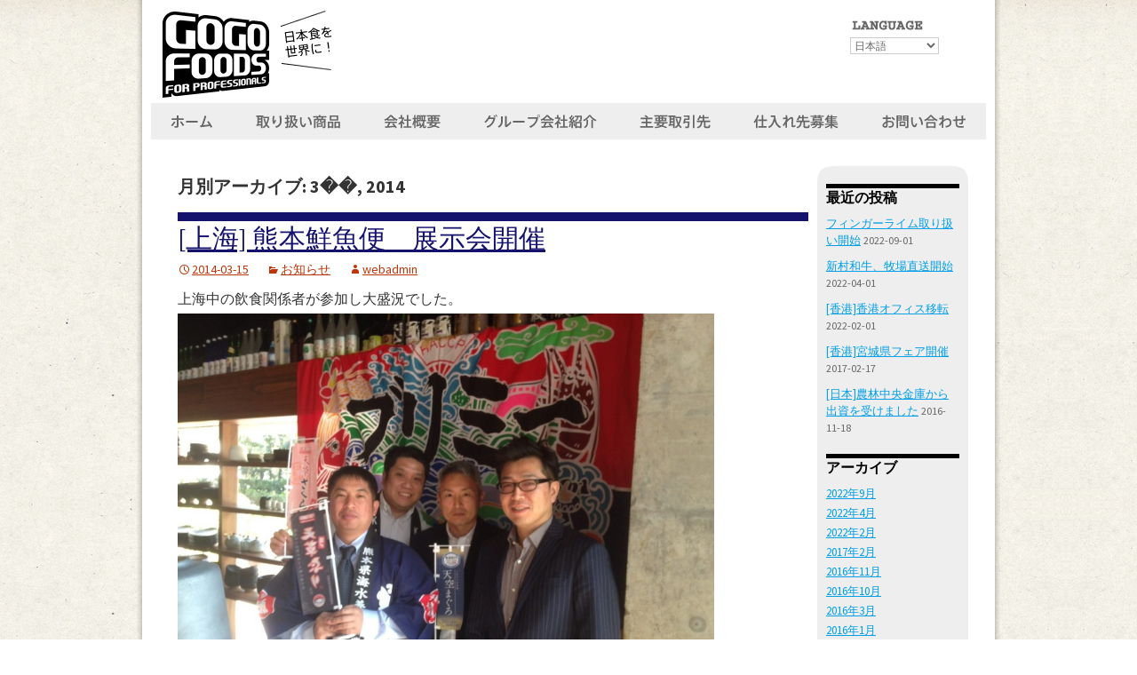

--- FILE ---
content_type: text/html; charset=UTF-8
request_url: https://gogofoods.com.hk/2014/03/
body_size: 9115
content:
<!DOCTYPE html>
<!--[if IE 7]>
<html class="ie ie7" dir="ltr" lang="ja" prefix="og: https://ogp.me/ns#">
<![endif]-->
<!--[if IE 8]>
<html class="ie ie8" dir="ltr" lang="ja" prefix="og: https://ogp.me/ns#">
<![endif]-->
<!--[if !(IE 7) | !(IE 8)  ]><!-->
<html dir="ltr" lang="ja" prefix="og: https://ogp.me/ns#">
<!--<![endif]-->
<head>
	<meta charset="UTF-8">
	<meta name="viewport" content="width=device-width">
	
	<link rel="profile" href="http://gmpg.org/xfn/11">
	<link rel="pingback" href="https://gogofoods.com.hk/xmlrpc.php">
	<!--[if lt IE 9]>
	<script src="https://gogofoods.com.hk/wp-content/themes/gogofoods2018/js/html5.js"></script>
	<![endif]-->
	
		<!-- All in One SEO 4.9.1.1 - aioseo.com -->
		<title>3月 | 2014 | GOGO FOODS FOR PROFESSIONALS</title>
	<meta name="robots" content="noindex, max-image-preview:large" />
	<link rel="canonical" href="https://gogofoods.com.hk/2014/03/" />
	<meta name="generator" content="All in One SEO (AIOSEO) 4.9.1.1" />
		<script type="application/ld+json" class="aioseo-schema">
			{"@context":"https:\/\/schema.org","@graph":[{"@type":"BreadcrumbList","@id":"https:\/\/gogofoods.com.hk\/2014\/03\/#breadcrumblist","itemListElement":[{"@type":"ListItem","@id":"https:\/\/gogofoods.com.hk#listItem","position":1,"name":"\u30db\u30fc\u30e0","item":"https:\/\/gogofoods.com.hk","nextItem":{"@type":"ListItem","@id":"https:\/\/gogofoods.com.hk\/2014\/#listItem","name":2014}},{"@type":"ListItem","@id":"https:\/\/gogofoods.com.hk\/2014\/#listItem","position":2,"name":2014,"item":"https:\/\/gogofoods.com.hk\/2014\/","nextItem":{"@type":"ListItem","@id":"https:\/\/gogofoods.com.hk\/2014\/03\/#listItem","name":"03"},"previousItem":{"@type":"ListItem","@id":"https:\/\/gogofoods.com.hk#listItem","name":"\u30db\u30fc\u30e0"}},{"@type":"ListItem","@id":"https:\/\/gogofoods.com.hk\/2014\/03\/#listItem","position":3,"name":"03","previousItem":{"@type":"ListItem","@id":"https:\/\/gogofoods.com.hk\/2014\/#listItem","name":2014}}]},{"@type":"CollectionPage","@id":"https:\/\/gogofoods.com.hk\/2014\/03\/#collectionpage","url":"https:\/\/gogofoods.com.hk\/2014\/03\/","inLanguage":"ja","isPartOf":{"@id":"https:\/\/gogofoods.com.hk\/#website"},"breadcrumb":{"@id":"https:\/\/gogofoods.com.hk\/2014\/03\/#breadcrumblist"}},{"@type":"Organization","@id":"https:\/\/gogofoods.com.hk\/#organization","name":"GOGO FOODS FOR PROFESSIONALS","description":"\u65e5\u672c\u98df\u6587\u5316\u3092\u4e16\u754c\u306b\u5e83\u3081\u3066\u3001\u4e16\u754c\u3092HAPPY\u306b\u3057\u305f\u3044\u4f1a\u793e\u3067\u3059\u3002","url":"https:\/\/gogofoods.com.hk\/"},{"@type":"WebSite","@id":"https:\/\/gogofoods.com.hk\/#website","url":"https:\/\/gogofoods.com.hk\/","name":"GOGO FOODS FOR PROFESSIONALS","description":"\u65e5\u672c\u98df\u6587\u5316\u3092\u4e16\u754c\u306b\u5e83\u3081\u3066\u3001\u4e16\u754c\u3092HAPPY\u306b\u3057\u305f\u3044\u4f1a\u793e\u3067\u3059\u3002","inLanguage":"ja","publisher":{"@id":"https:\/\/gogofoods.com.hk\/#organization"}}]}
		</script>
		<!-- All in One SEO -->

<link rel='dns-prefetch' href='//fonts.googleapis.com' />
<link rel="alternate" type="application/rss+xml" title="GOGO FOODS FOR PROFESSIONALS &raquo; フィード" href="https://gogofoods.com.hk/feed/" />
<link rel="alternate" type="application/rss+xml" title="GOGO FOODS FOR PROFESSIONALS &raquo; コメントフィード" href="https://gogofoods.com.hk/comments/feed/" />
		<!-- This site uses the Google Analytics by ExactMetrics plugin v8.10.1 - Using Analytics tracking - https://www.exactmetrics.com/ -->
		<!-- Note: ExactMetrics is not currently configured on this site. The site owner needs to authenticate with Google Analytics in the ExactMetrics settings panel. -->
					<!-- No tracking code set -->
				<!-- / Google Analytics by ExactMetrics -->
		<script type="text/javascript">
/* <![CDATA[ */
window._wpemojiSettings = {"baseUrl":"https:\/\/s.w.org\/images\/core\/emoji\/15.0.3\/72x72\/","ext":".png","svgUrl":"https:\/\/s.w.org\/images\/core\/emoji\/15.0.3\/svg\/","svgExt":".svg","source":{"concatemoji":"https:\/\/gogofoods.com.hk\/wp-includes\/js\/wp-emoji-release.min.js?ver=6.6.4"}};
/*! This file is auto-generated */
!function(i,n){var o,s,e;function c(e){try{var t={supportTests:e,timestamp:(new Date).valueOf()};sessionStorage.setItem(o,JSON.stringify(t))}catch(e){}}function p(e,t,n){e.clearRect(0,0,e.canvas.width,e.canvas.height),e.fillText(t,0,0);var t=new Uint32Array(e.getImageData(0,0,e.canvas.width,e.canvas.height).data),r=(e.clearRect(0,0,e.canvas.width,e.canvas.height),e.fillText(n,0,0),new Uint32Array(e.getImageData(0,0,e.canvas.width,e.canvas.height).data));return t.every(function(e,t){return e===r[t]})}function u(e,t,n){switch(t){case"flag":return n(e,"\ud83c\udff3\ufe0f\u200d\u26a7\ufe0f","\ud83c\udff3\ufe0f\u200b\u26a7\ufe0f")?!1:!n(e,"\ud83c\uddfa\ud83c\uddf3","\ud83c\uddfa\u200b\ud83c\uddf3")&&!n(e,"\ud83c\udff4\udb40\udc67\udb40\udc62\udb40\udc65\udb40\udc6e\udb40\udc67\udb40\udc7f","\ud83c\udff4\u200b\udb40\udc67\u200b\udb40\udc62\u200b\udb40\udc65\u200b\udb40\udc6e\u200b\udb40\udc67\u200b\udb40\udc7f");case"emoji":return!n(e,"\ud83d\udc26\u200d\u2b1b","\ud83d\udc26\u200b\u2b1b")}return!1}function f(e,t,n){var r="undefined"!=typeof WorkerGlobalScope&&self instanceof WorkerGlobalScope?new OffscreenCanvas(300,150):i.createElement("canvas"),a=r.getContext("2d",{willReadFrequently:!0}),o=(a.textBaseline="top",a.font="600 32px Arial",{});return e.forEach(function(e){o[e]=t(a,e,n)}),o}function t(e){var t=i.createElement("script");t.src=e,t.defer=!0,i.head.appendChild(t)}"undefined"!=typeof Promise&&(o="wpEmojiSettingsSupports",s=["flag","emoji"],n.supports={everything:!0,everythingExceptFlag:!0},e=new Promise(function(e){i.addEventListener("DOMContentLoaded",e,{once:!0})}),new Promise(function(t){var n=function(){try{var e=JSON.parse(sessionStorage.getItem(o));if("object"==typeof e&&"number"==typeof e.timestamp&&(new Date).valueOf()<e.timestamp+604800&&"object"==typeof e.supportTests)return e.supportTests}catch(e){}return null}();if(!n){if("undefined"!=typeof Worker&&"undefined"!=typeof OffscreenCanvas&&"undefined"!=typeof URL&&URL.createObjectURL&&"undefined"!=typeof Blob)try{var e="postMessage("+f.toString()+"("+[JSON.stringify(s),u.toString(),p.toString()].join(",")+"));",r=new Blob([e],{type:"text/javascript"}),a=new Worker(URL.createObjectURL(r),{name:"wpTestEmojiSupports"});return void(a.onmessage=function(e){c(n=e.data),a.terminate(),t(n)})}catch(e){}c(n=f(s,u,p))}t(n)}).then(function(e){for(var t in e)n.supports[t]=e[t],n.supports.everything=n.supports.everything&&n.supports[t],"flag"!==t&&(n.supports.everythingExceptFlag=n.supports.everythingExceptFlag&&n.supports[t]);n.supports.everythingExceptFlag=n.supports.everythingExceptFlag&&!n.supports.flag,n.DOMReady=!1,n.readyCallback=function(){n.DOMReady=!0}}).then(function(){return e}).then(function(){var e;n.supports.everything||(n.readyCallback(),(e=n.source||{}).concatemoji?t(e.concatemoji):e.wpemoji&&e.twemoji&&(t(e.twemoji),t(e.wpemoji)))}))}((window,document),window._wpemojiSettings);
/* ]]> */
</script>
<link rel='stylesheet' id='colorbox-theme1-css' href='https://gogofoods.com.hk/wp-content/plugins/jquery-colorbox/themes/theme1/colorbox.css?ver=4.6.2' type='text/css' media='screen' />
<style id='wp-emoji-styles-inline-css' type='text/css'>

	img.wp-smiley, img.emoji {
		display: inline !important;
		border: none !important;
		box-shadow: none !important;
		height: 1em !important;
		width: 1em !important;
		margin: 0 0.07em !important;
		vertical-align: -0.1em !important;
		background: none !important;
		padding: 0 !important;
	}
</style>
<link rel='stylesheet' id='wp-block-library-css' href='https://gogofoods.com.hk/wp-includes/css/dist/block-library/style.min.css?ver=6.6.4' type='text/css' media='all' />
<link rel='stylesheet' id='aioseo/css/src/vue/standalone/blocks/table-of-contents/global.scss-css' href='https://gogofoods.com.hk/wp-content/plugins/all-in-one-seo-pack/dist/Lite/assets/css/table-of-contents/global.e90f6d47.css?ver=4.9.1.1' type='text/css' media='all' />
<style id='classic-theme-styles-inline-css' type='text/css'>
/*! This file is auto-generated */
.wp-block-button__link{color:#fff;background-color:#32373c;border-radius:9999px;box-shadow:none;text-decoration:none;padding:calc(.667em + 2px) calc(1.333em + 2px);font-size:1.125em}.wp-block-file__button{background:#32373c;color:#fff;text-decoration:none}
</style>
<style id='global-styles-inline-css' type='text/css'>
:root{--wp--preset--aspect-ratio--square: 1;--wp--preset--aspect-ratio--4-3: 4/3;--wp--preset--aspect-ratio--3-4: 3/4;--wp--preset--aspect-ratio--3-2: 3/2;--wp--preset--aspect-ratio--2-3: 2/3;--wp--preset--aspect-ratio--16-9: 16/9;--wp--preset--aspect-ratio--9-16: 9/16;--wp--preset--color--black: #000000;--wp--preset--color--cyan-bluish-gray: #abb8c3;--wp--preset--color--white: #ffffff;--wp--preset--color--pale-pink: #f78da7;--wp--preset--color--vivid-red: #cf2e2e;--wp--preset--color--luminous-vivid-orange: #ff6900;--wp--preset--color--luminous-vivid-amber: #fcb900;--wp--preset--color--light-green-cyan: #7bdcb5;--wp--preset--color--vivid-green-cyan: #00d084;--wp--preset--color--pale-cyan-blue: #8ed1fc;--wp--preset--color--vivid-cyan-blue: #0693e3;--wp--preset--color--vivid-purple: #9b51e0;--wp--preset--gradient--vivid-cyan-blue-to-vivid-purple: linear-gradient(135deg,rgba(6,147,227,1) 0%,rgb(155,81,224) 100%);--wp--preset--gradient--light-green-cyan-to-vivid-green-cyan: linear-gradient(135deg,rgb(122,220,180) 0%,rgb(0,208,130) 100%);--wp--preset--gradient--luminous-vivid-amber-to-luminous-vivid-orange: linear-gradient(135deg,rgba(252,185,0,1) 0%,rgba(255,105,0,1) 100%);--wp--preset--gradient--luminous-vivid-orange-to-vivid-red: linear-gradient(135deg,rgba(255,105,0,1) 0%,rgb(207,46,46) 100%);--wp--preset--gradient--very-light-gray-to-cyan-bluish-gray: linear-gradient(135deg,rgb(238,238,238) 0%,rgb(169,184,195) 100%);--wp--preset--gradient--cool-to-warm-spectrum: linear-gradient(135deg,rgb(74,234,220) 0%,rgb(151,120,209) 20%,rgb(207,42,186) 40%,rgb(238,44,130) 60%,rgb(251,105,98) 80%,rgb(254,248,76) 100%);--wp--preset--gradient--blush-light-purple: linear-gradient(135deg,rgb(255,206,236) 0%,rgb(152,150,240) 100%);--wp--preset--gradient--blush-bordeaux: linear-gradient(135deg,rgb(254,205,165) 0%,rgb(254,45,45) 50%,rgb(107,0,62) 100%);--wp--preset--gradient--luminous-dusk: linear-gradient(135deg,rgb(255,203,112) 0%,rgb(199,81,192) 50%,rgb(65,88,208) 100%);--wp--preset--gradient--pale-ocean: linear-gradient(135deg,rgb(255,245,203) 0%,rgb(182,227,212) 50%,rgb(51,167,181) 100%);--wp--preset--gradient--electric-grass: linear-gradient(135deg,rgb(202,248,128) 0%,rgb(113,206,126) 100%);--wp--preset--gradient--midnight: linear-gradient(135deg,rgb(2,3,129) 0%,rgb(40,116,252) 100%);--wp--preset--font-size--small: 13px;--wp--preset--font-size--medium: 20px;--wp--preset--font-size--large: 36px;--wp--preset--font-size--x-large: 42px;--wp--preset--spacing--20: 0.44rem;--wp--preset--spacing--30: 0.67rem;--wp--preset--spacing--40: 1rem;--wp--preset--spacing--50: 1.5rem;--wp--preset--spacing--60: 2.25rem;--wp--preset--spacing--70: 3.38rem;--wp--preset--spacing--80: 5.06rem;--wp--preset--shadow--natural: 6px 6px 9px rgba(0, 0, 0, 0.2);--wp--preset--shadow--deep: 12px 12px 50px rgba(0, 0, 0, 0.4);--wp--preset--shadow--sharp: 6px 6px 0px rgba(0, 0, 0, 0.2);--wp--preset--shadow--outlined: 6px 6px 0px -3px rgba(255, 255, 255, 1), 6px 6px rgba(0, 0, 0, 1);--wp--preset--shadow--crisp: 6px 6px 0px rgba(0, 0, 0, 1);}:where(.is-layout-flex){gap: 0.5em;}:where(.is-layout-grid){gap: 0.5em;}body .is-layout-flex{display: flex;}.is-layout-flex{flex-wrap: wrap;align-items: center;}.is-layout-flex > :is(*, div){margin: 0;}body .is-layout-grid{display: grid;}.is-layout-grid > :is(*, div){margin: 0;}:where(.wp-block-columns.is-layout-flex){gap: 2em;}:where(.wp-block-columns.is-layout-grid){gap: 2em;}:where(.wp-block-post-template.is-layout-flex){gap: 1.25em;}:where(.wp-block-post-template.is-layout-grid){gap: 1.25em;}.has-black-color{color: var(--wp--preset--color--black) !important;}.has-cyan-bluish-gray-color{color: var(--wp--preset--color--cyan-bluish-gray) !important;}.has-white-color{color: var(--wp--preset--color--white) !important;}.has-pale-pink-color{color: var(--wp--preset--color--pale-pink) !important;}.has-vivid-red-color{color: var(--wp--preset--color--vivid-red) !important;}.has-luminous-vivid-orange-color{color: var(--wp--preset--color--luminous-vivid-orange) !important;}.has-luminous-vivid-amber-color{color: var(--wp--preset--color--luminous-vivid-amber) !important;}.has-light-green-cyan-color{color: var(--wp--preset--color--light-green-cyan) !important;}.has-vivid-green-cyan-color{color: var(--wp--preset--color--vivid-green-cyan) !important;}.has-pale-cyan-blue-color{color: var(--wp--preset--color--pale-cyan-blue) !important;}.has-vivid-cyan-blue-color{color: var(--wp--preset--color--vivid-cyan-blue) !important;}.has-vivid-purple-color{color: var(--wp--preset--color--vivid-purple) !important;}.has-black-background-color{background-color: var(--wp--preset--color--black) !important;}.has-cyan-bluish-gray-background-color{background-color: var(--wp--preset--color--cyan-bluish-gray) !important;}.has-white-background-color{background-color: var(--wp--preset--color--white) !important;}.has-pale-pink-background-color{background-color: var(--wp--preset--color--pale-pink) !important;}.has-vivid-red-background-color{background-color: var(--wp--preset--color--vivid-red) !important;}.has-luminous-vivid-orange-background-color{background-color: var(--wp--preset--color--luminous-vivid-orange) !important;}.has-luminous-vivid-amber-background-color{background-color: var(--wp--preset--color--luminous-vivid-amber) !important;}.has-light-green-cyan-background-color{background-color: var(--wp--preset--color--light-green-cyan) !important;}.has-vivid-green-cyan-background-color{background-color: var(--wp--preset--color--vivid-green-cyan) !important;}.has-pale-cyan-blue-background-color{background-color: var(--wp--preset--color--pale-cyan-blue) !important;}.has-vivid-cyan-blue-background-color{background-color: var(--wp--preset--color--vivid-cyan-blue) !important;}.has-vivid-purple-background-color{background-color: var(--wp--preset--color--vivid-purple) !important;}.has-black-border-color{border-color: var(--wp--preset--color--black) !important;}.has-cyan-bluish-gray-border-color{border-color: var(--wp--preset--color--cyan-bluish-gray) !important;}.has-white-border-color{border-color: var(--wp--preset--color--white) !important;}.has-pale-pink-border-color{border-color: var(--wp--preset--color--pale-pink) !important;}.has-vivid-red-border-color{border-color: var(--wp--preset--color--vivid-red) !important;}.has-luminous-vivid-orange-border-color{border-color: var(--wp--preset--color--luminous-vivid-orange) !important;}.has-luminous-vivid-amber-border-color{border-color: var(--wp--preset--color--luminous-vivid-amber) !important;}.has-light-green-cyan-border-color{border-color: var(--wp--preset--color--light-green-cyan) !important;}.has-vivid-green-cyan-border-color{border-color: var(--wp--preset--color--vivid-green-cyan) !important;}.has-pale-cyan-blue-border-color{border-color: var(--wp--preset--color--pale-cyan-blue) !important;}.has-vivid-cyan-blue-border-color{border-color: var(--wp--preset--color--vivid-cyan-blue) !important;}.has-vivid-purple-border-color{border-color: var(--wp--preset--color--vivid-purple) !important;}.has-vivid-cyan-blue-to-vivid-purple-gradient-background{background: var(--wp--preset--gradient--vivid-cyan-blue-to-vivid-purple) !important;}.has-light-green-cyan-to-vivid-green-cyan-gradient-background{background: var(--wp--preset--gradient--light-green-cyan-to-vivid-green-cyan) !important;}.has-luminous-vivid-amber-to-luminous-vivid-orange-gradient-background{background: var(--wp--preset--gradient--luminous-vivid-amber-to-luminous-vivid-orange) !important;}.has-luminous-vivid-orange-to-vivid-red-gradient-background{background: var(--wp--preset--gradient--luminous-vivid-orange-to-vivid-red) !important;}.has-very-light-gray-to-cyan-bluish-gray-gradient-background{background: var(--wp--preset--gradient--very-light-gray-to-cyan-bluish-gray) !important;}.has-cool-to-warm-spectrum-gradient-background{background: var(--wp--preset--gradient--cool-to-warm-spectrum) !important;}.has-blush-light-purple-gradient-background{background: var(--wp--preset--gradient--blush-light-purple) !important;}.has-blush-bordeaux-gradient-background{background: var(--wp--preset--gradient--blush-bordeaux) !important;}.has-luminous-dusk-gradient-background{background: var(--wp--preset--gradient--luminous-dusk) !important;}.has-pale-ocean-gradient-background{background: var(--wp--preset--gradient--pale-ocean) !important;}.has-electric-grass-gradient-background{background: var(--wp--preset--gradient--electric-grass) !important;}.has-midnight-gradient-background{background: var(--wp--preset--gradient--midnight) !important;}.has-small-font-size{font-size: var(--wp--preset--font-size--small) !important;}.has-medium-font-size{font-size: var(--wp--preset--font-size--medium) !important;}.has-large-font-size{font-size: var(--wp--preset--font-size--large) !important;}.has-x-large-font-size{font-size: var(--wp--preset--font-size--x-large) !important;}
:where(.wp-block-post-template.is-layout-flex){gap: 1.25em;}:where(.wp-block-post-template.is-layout-grid){gap: 1.25em;}
:where(.wp-block-columns.is-layout-flex){gap: 2em;}:where(.wp-block-columns.is-layout-grid){gap: 2em;}
:root :where(.wp-block-pullquote){font-size: 1.5em;line-height: 1.6;}
</style>
<link rel='stylesheet' id='qts_front_styles-css' href='https://gogofoods.com.hk/wp-content/plugins/qtranslate-slug/assets/css/qts-default.css?ver=6.6.4' type='text/css' media='all' />
<link rel='stylesheet' id='twentythirteen-fonts-css' href='//fonts.googleapis.com/css?family=Source+Sans+Pro%3A300%2C400%2C700%2C300italic%2C400italic%2C700italic%7CBitter%3A400%2C700&#038;subset=latin%2Clatin-ext' type='text/css' media='all' />
<link rel='stylesheet' id='genericons-css' href='https://gogofoods.com.hk/wp-content/themes/gogofoods2018/fonts/genericons.css?ver=2.09' type='text/css' media='all' />
<link rel='stylesheet' id='twentythirteen-style-css' href='https://gogofoods.com.hk/wp-content/themes/gogofoods2018/style.css?ver=2013-07-18' type='text/css' media='all' />
<!--[if lt IE 9]>
<link rel='stylesheet' id='twentythirteen-ie-css' href='https://gogofoods.com.hk/wp-content/themes/gogofoods2018/css/ie.css?ver=2013-07-18' type='text/css' media='all' />
<![endif]-->
<script type="text/javascript" src="https://gogofoods.com.hk/wp-includes/js/jquery/jquery.min.js?ver=3.7.1" id="jquery-core-js"></script>
<script type="text/javascript" src="https://gogofoods.com.hk/wp-includes/js/jquery/jquery-migrate.min.js?ver=3.4.1" id="jquery-migrate-js"></script>
<script type="text/javascript" id="colorbox-js-extra">
/* <![CDATA[ */
var jQueryColorboxSettingsArray = {"jQueryColorboxVersion":"4.6.2","colorboxInline":"false","colorboxIframe":"false","colorboxGroupId":"","colorboxTitle":"","colorboxWidth":"false","colorboxHeight":"false","colorboxMaxWidth":"false","colorboxMaxHeight":"false","colorboxSlideshow":"true","colorboxSlideshowAuto":"true","colorboxScalePhotos":"true","colorboxPreloading":"true","colorboxOverlayClose":"true","colorboxLoop":"true","colorboxEscKey":"true","colorboxArrowKey":"true","colorboxScrolling":"true","colorboxOpacity":"0.85","colorboxTransition":"elastic","colorboxSpeed":"350","colorboxSlideshowSpeed":"2500","colorboxClose":"close","colorboxNext":"next","colorboxPrevious":"previous","colorboxSlideshowStart":"start slideshow","colorboxSlideshowStop":"stop slideshow","colorboxCurrent":"{current} of {total} images","colorboxXhrError":"This content failed to load.","colorboxImgError":"This image failed to load.","colorboxImageMaxWidth":"false","colorboxImageMaxHeight":"false","colorboxImageHeight":"false","colorboxImageWidth":"false","colorboxLinkHeight":"false","colorboxLinkWidth":"false","colorboxInitialHeight":"100","colorboxInitialWidth":"300","autoColorboxJavaScript":"true","autoHideFlash":"","autoColorbox":"true","autoColorboxGalleries":"","addZoomOverlay":"","useGoogleJQuery":"","colorboxAddClassToLinks":""};
/* ]]> */
</script>
<script type="text/javascript" src="https://gogofoods.com.hk/wp-content/plugins/jquery-colorbox/js/jquery.colorbox-min.js?ver=1.4.33" id="colorbox-js"></script>
<script type="text/javascript" src="https://gogofoods.com.hk/wp-content/plugins/jquery-colorbox/js/jquery-colorbox-wrapper-min.js?ver=4.6.2" id="colorbox-wrapper-js"></script>
<link rel="https://api.w.org/" href="https://gogofoods.com.hk/wp-json/" /><link rel="EditURI" type="application/rsd+xml" title="RSD" href="https://gogofoods.com.hk/xmlrpc.php?rsd" />
<meta name="generator" content="WordPress 6.6.4" />
	
<style type="text/css" media="screen">
	#rotator {
		position: relative;
		width: 560px;
		height: 300px;
		margin: 0; padding: 0;
		overflow: hidden;
	}
</style>
	
<meta name="generator" content="qTranslate-X 3.4.6.8" />
<link hreflang="x-default" href="" rel="alternate" />
<link hreflang="ja" href="" rel="alternate" />
<link hreflang="en" href="" rel="alternate" />
<link hreflang="tc" href="" rel="alternate" />

<script>
  (function(i,s,o,g,r,a,m){i['GoogleAnalyticsObject']=r;i[r]=i[r]||function(){
  (i[r].q=i[r].q||[]).push(arguments)},i[r].l=1*new Date();a=s.createElement(o),
  m=s.getElementsByTagName(o)[0];a.async=1;a.src=g;m.parentNode.insertBefore(a,m)
  })(window,document,'script','//www.google-analytics.com/analytics.js','ga');

  ga('create', 'UA-31638122-2', 'gogofoods.com.hk');
  ga('send', 'pageview');

</script>
    

</head>

<body class="archive date sidebar ja">
	<div id="page" class="hfeed site">
		<header id="masthead" class="site-header">
        <table width="100%" border="0">
  <tr>
    <td class="logoTd"><div class="logoArea"><a class="home-link" href="https://gogofoods.com.hk/" title="GOGO FOODS FOR PROFESSIONALS" rel="home">
				<h1 class="site-title"><img src="https://gogofoods.com.hk/wp-content/themes/gogofoods2018/img/ja/logo.gif" title="GOGO FOODS FOR PROFESSIONALS" alt="GOGO FOODS FOR PROFESSIONALS" /></h1>
			</a></div></td>
    <td><style type="text/css">
.qtranxs_widget ul { margin: 0; }
.qtranxs_widget ul li
{
display: inline; /* horizontal list, use "list-item" or other appropriate value for vertical list */
list-style-type: none; /* use "initial" or other to enable bullets */
margin: 0 5px 0 0; /* adjust spacing between items */
opacity: 0.5;
-o-transition: 1s ease opacity;
-moz-transition: 1s ease opacity;
-webkit-transition: 1s ease opacity;
transition: 1s ease opacity;
}
/* .qtranxs_widget ul li span { margin: 0 5px 0 0; } */ /* other way to control spacing */
.qtranxs_widget ul li.active { opacity: 0.8; }
.qtranxs_widget ul li:hover { opacity: 1; }
.qtranxs_widget img { box-shadow: none; vertical-align: middle; display: initial; }
.qtranxs_flag { height:12px; width:18px; display:block; }
.qtranxs_flag_and_text { padding-left:20px; }
.qtranxs_flag span { display:none; }
</style>
<aside id="qtranslate-2" class="widget qtranxs_widget">
<ul class="language-chooser language-chooser-dropdown qtranxs_language_chooser" id="qtranslate-2-chooser">
<li class="lang-ja active"><a href="https://gogofoods.com.hk/ja/2014/03/" hreflang="ja" title="日本語 (ja)"><span>日本語</span></a></li>
<li class="lang-en"><a href="https://gogofoods.com.hk/en/2014/03/" hreflang="en" title="English (en)"><span>English</span></a></li>
<li class="lang-tc"><a href="https://gogofoods.com.hk/tc/2014/03/" hreflang="tc" title="中文 (tc)"><span>中文</span></a></li>
<script type="text/javascript">
// <![CDATA[
var lc = document.getElementById('qtranslate-2-chooser');
var s = document.createElement('select');
s.id = 'qtranxs_select_qtranslate-2-chooser';
lc.parentNode.insertBefore(s,lc);

		var sb = document.getElementById('qtranxs_select_qtranslate-2-chooser');
		var o = document.createElement('option');
		var l = document.createTextNode('日本語');
		o.selected = 'selected';
		o.value = 'https://gogofoods.com.hk/ja/2014/03/';
		o.appendChild(l);
		sb.appendChild(o);
		
		var sb = document.getElementById('qtranxs_select_qtranslate-2-chooser');
		var o = document.createElement('option');
		var l = document.createTextNode('English');
		
		o.value = 'https://gogofoods.com.hk/en/2014/03/';
		o.appendChild(l);
		sb.appendChild(o);
		
		var sb = document.getElementById('qtranxs_select_qtranslate-2-chooser');
		var o = document.createElement('option');
		var l = document.createTextNode('中文');
		
		o.value = 'https://gogofoods.com.hk/tc/2014/03/';
		o.appendChild(l);
		sb.appendChild(o);
		s.onchange = function() { document.location.href = this.value;}
lc.style.display='none';
// ]]>
</script>
</ul><div class="qtranxs_widget_end"></div>
</aside></td>
  </tr>
</table>
			

			<div class="navbar">
				<nav role="navigation">
<ul><li><a href="https://gogofoods.com.hk/" onmouseout="MM_swapImgRestore()" onmouseover="MM_swapImage('hmenu00','','https://gogofoods.com.hk/wp-content/themes/gogofoods2018/img/ja/hmenu00_on.gif',1)" title="Home"><img src="https://gogofoods.com.hk/wp-content/themes/gogofoods2018/img/ja/hmenu00.gif" alt="Home" name="hmenu00" id="hmenu00" /></a></li><li><a href="https://gogofoods.com.hk/products" onmouseout="MM_swapImgRestore()" onmouseover="MM_swapImage('hmenu01','','https://gogofoods.com.hk/wp-content/themes/gogofoods2018/img/ja/hmenu01_on.gif',1)" title="Merchandise"><img src="https://gogofoods.com.hk/wp-content/themes/gogofoods2018/img/ja/hmenu01.gif" alt="Merchandise" name="hmenu01" id="hmenu01" /></a></li><li><a href="https://gogofoods.com.hk/company" onmouseout="MM_swapImgRestore()" onmouseover="MM_swapImage('hmenu02','','https://gogofoods.com.hk/wp-content/themes/gogofoods2018/img/ja/hmenu02_on.gif',1)" title="Company Info"><img src="https://gogofoods.com.hk/wp-content/themes/gogofoods2018/img/ja/hmenu02.gif" alt="Company Info" name="hmenu02" id="hmenu02" /></a></li><li><a href="https://gogofoods.com.hk/group" onmouseout="MM_swapImgRestore()" onmouseover="MM_swapImage('hmenu03','','https://gogofoods.com.hk/wp-content/themes/gogofoods2018/img/ja/hmenu03_on.gif',1)" title="Our Group"><img src="https://gogofoods.com.hk/wp-content/themes/gogofoods2018/img/ja/hmenu03.gif" alt="Our Group" name="hmenu03" id="hmenu03" /></a></li><li><a href="https://gogofoods.com.hk/accounts" onmouseout="MM_swapImgRestore()" onmouseover="MM_swapImage('hmenu04','','https://gogofoods.com.hk/wp-content/themes/gogofoods2018/img/ja/hmenu04_on.gif',1)" title="Major Accounts"><img src="https://gogofoods.com.hk/wp-content/themes/gogofoods2018/img/ja/hmenu04.gif" alt="Major Accounts" name="hmenu04" id="hmenu04" /></a></li><li><a href="https://gogofoods.com.hk/newsupplier" onmouseout="MM_swapImgRestore()" onmouseover="MM_swapImage('hmenu05','','https://gogofoods.com.hk/wp-content/themes/gogofoods2018/img/ja/hmenu05_on.gif',1)" title="New Supplier Application"><img src="https://gogofoods.com.hk/wp-content/themes/gogofoods2018/img/ja/hmenu05.gif" alt="New Supplier Application" name="hmenu05" id="hmenu05" /></a></li><li><a href="https://gogofoods.com.hk/contact" onmouseout="MM_swapImgRestore()" onmouseover="MM_swapImage('hmenu06','','https://gogofoods.com.hk/wp-content/themes/gogofoods2018/img/ja/hmenu06_on.gif',1)" title="Contact Us"><img src="https://gogofoods.com.hk/wp-content/themes/gogofoods2018/img/ja/hmenu06.gif" alt="Contact Us" name="hmenu06" id="hmenu06" /></a></li></ul>
</nav><!-- #site-navigation -->
</div><!-- #navbar -->
		</header><!-- #masthead -->

		<div id="main" class="site-main">
	<div id="primary" class="content-area">
		<div id="content" class="site-content" role="main">


 <div class="catwaku">
					<header class="archive-header">
				<h1 class="archive-title">月別アーカイブ:  3��, 2014</h1>
			</header><!-- .archive-header -->

										<article id="post-231" class="post-231 post type-post status-publish format-standard hentry category-catnews">
	

				<h2 class="entry-title">
			<a href="https://gogofoods.com.hk/20140315-02/" rel="bookmark">[上海] 熊本鮮魚便　展示会開催</a>
		</h2>
		
		<div class="entry-meta">
			<span class="date"><a href="https://gogofoods.com.hk/20140315-02/" title="[上海] 熊本鮮魚便　展示会開催 へのパーマリンク" rel="bookmark"><time class="entry-date" datetime="2014-03-15T18:35:38+00:00">2014-03-15</time></a></span><span class="categories-links"><a href="https://gogofoods.com.hk/category/catnews/" rel="category tag">お知らせ</a></span><span class="author vcard"><a class="url fn n" href="https://gogofoods.com.hk/author/webadmin/" title="webadmin の投稿をすべて表示" rel="author">webadmin</a></span>					</div><!-- .entry-meta -->


		<div class="entry-content">
		<p>上海中の飲食関係者が参加し大盛況でした。<br />
<a href="http://gogofoods.com.hk/wp-content/uploads/kumamoto-fair_shanghai.jpg"><img fetchpriority="high" decoding="async" src="http://gogofoods.com.hk/wp-content/uploads/kumamoto-fair_shanghai-1024x768.jpg" alt="kumamoto fair_shanghai" width="604" height="453" class="alignnone size-large wp-image-232 colorbox-231" /></a></p>
			</div><!-- .entry-content -->
	
	<footer class="entry-meta">
	

			</footer><!-- .entry-meta -->
</article><!-- #post -->
							<article id="post-227" class="post-227 post type-post status-publish format-standard hentry category-catnews">
	

				<h2 class="entry-title">
			<a href="https://gogofoods.com.hk/20140315/" rel="bookmark">[香港] 熊本フェア in 権八</a>
		</h2>
		
		<div class="entry-meta">
			<span class="date"><a href="https://gogofoods.com.hk/20140315/" title="[香港] 熊本フェア in 権八 へのパーマリンク" rel="bookmark"><time class="entry-date" datetime="2014-03-15T18:31:07+00:00">2014-03-15</time></a></span><span class="categories-links"><a href="https://gogofoods.com.hk/category/catnews/" rel="category tag">お知らせ</a></span><span class="author vcard"><a class="url fn n" href="https://gogofoods.com.hk/author/webadmin/" title="webadmin の投稿をすべて表示" rel="author">webadmin</a></span>					</div><!-- .entry-meta -->


		<div class="entry-content">
		<p>香港権八にて熊本フェアを開催しました。<br />
くまモンも駆けつけてくれました。<br />
<a href="http://gogofoods.com.hk/wp-content/uploads/kumamon-gonpachi-hk.jpg"><img decoding="async" src="http://gogofoods.com.hk/wp-content/uploads/kumamon-gonpachi-hk.jpg" alt="kumamon gonpachi-hk" width="577" height="800" class="alignnone size-full wp-image-228 colorbox-227" /></a></p>
			</div><!-- .entry-content -->
	
	<footer class="entry-meta">
	

			</footer><!-- .entry-meta -->
</article><!-- #post -->
			
			
		
</div><!-- .catwaku -->
		</div><!-- #content -->
	</div><!-- #primary -->
<div class="catnewssidebar">

<div class="catnewsmenu">


			<div class="widget-area">
				
		<aside id="recent-posts-4" class="widget widget_recent_entries">
		<h3 class="widget-title">最近の投稿</h3>
		<ul>
											<li>
					<a href="https://gogofoods.com.hk/20220901/">フィンガーライム取り扱い開始</a>
											<span class="post-date">2022-09-01</span>
									</li>
											<li>
					<a href="https://gogofoods.com.hk/20220401/">新村和牛、牧場直送開始</a>
											<span class="post-date">2022-04-01</span>
									</li>
											<li>
					<a href="https://gogofoods.com.hk/20220201/">[香港]香港オフィス移転</a>
											<span class="post-date">2022-02-01</span>
									</li>
											<li>
					<a href="https://gogofoods.com.hk/20170217/">[香港]宮城県フェア開催</a>
											<span class="post-date">2017-02-17</span>
									</li>
											<li>
					<a href="https://gogofoods.com.hk/20161118/">[日本]農林中央金庫から出資を受けました</a>
											<span class="post-date">2016-11-18</span>
									</li>
					</ul>

		</aside><aside id="archives-4" class="widget widget_archive"><h3 class="widget-title">アーカイブ</h3>
			<ul>
					<li><a href='https://gogofoods.com.hk/2022/09/'>2022年9月</a></li>
	<li><a href='https://gogofoods.com.hk/2022/04/'>2022年4月</a></li>
	<li><a href='https://gogofoods.com.hk/2022/02/'>2022年2月</a></li>
	<li><a href='https://gogofoods.com.hk/2017/02/'>2017年2月</a></li>
	<li><a href='https://gogofoods.com.hk/2016/11/'>2016年11月</a></li>
	<li><a href='https://gogofoods.com.hk/2016/10/'>2016年10月</a></li>
	<li><a href='https://gogofoods.com.hk/2016/03/'>2016年3月</a></li>
	<li><a href='https://gogofoods.com.hk/2016/01/'>2016年1月</a></li>
	<li><a href='https://gogofoods.com.hk/2015/12/'>2015年12月</a></li>
	<li><a href='https://gogofoods.com.hk/2015/11/'>2015年11月</a></li>
	<li><a href='https://gogofoods.com.hk/2015/10/'>2015年10月</a></li>
	<li><a href='https://gogofoods.com.hk/2015/09/'>2015年9月</a></li>
	<li><a href='https://gogofoods.com.hk/2014/12/'>2014年12月</a></li>
	<li><a href='https://gogofoods.com.hk/2014/11/'>2014年11月</a></li>
	<li><a href='https://gogofoods.com.hk/2014/10/'>2014年10月</a></li>
	<li><a href='https://gogofoods.com.hk/2014/09/'>2014年9月</a></li>
	<li><a href='https://gogofoods.com.hk/2014/08/'>2014年8月</a></li>
	<li><a href='https://gogofoods.com.hk/2014/07/'>2014年7月</a></li>
	<li><a href='https://gogofoods.com.hk/2014/06/'>2014年6月</a></li>
	<li><a href='https://gogofoods.com.hk/2014/05/'>2014年5月</a></li>
	<li><a href='https://gogofoods.com.hk/2014/03/' aria-current="page">2014年3月</a></li>
	<li><a href='https://gogofoods.com.hk/2014/02/'>2014年2月</a></li>
			</ul>

			</aside>			</div><!-- .widget-area -->

<br>
<div class="clear"></div>
</div><!-- .catnewsmenu -->


<div class="catnewscontact"><a href="https://gogofoods.com.hk/ja/contact"><img src="https://gogofoods.com.hk/wp-content/themes/gogofoods2018/img/ja/btn_contact_pickup.gif" alt="Contact Us" /></a></div>


</div><!-- .catnewssidebar -->
</div><!-- #main -->
<div class="clearDiv"></div>
		<footer id="colophon" class="site-footer" role="contentinfo">


<aside id="nav_menu-2" class="widget widget_nav_menu"><div class="menu-footermenu-container"><ul id="menu-footermenu" class="menu"><li id="menu-item-561" class="menu-item menu-item-type-post_type menu-item-object-page menu-item-561"><a href="https://gogofoods.com.hk/company/">会社概要</a></li>
<li id="menu-item-560" class="menu-item menu-item-type-post_type menu-item-object-page menu-item-560"><a href="https://gogofoods.com.hk/contact/">お問い合わせ</a></li>
<li id="menu-item-559" class="menu-item menu-item-type-post_type menu-item-object-page menu-item-559"><a href="https://gogofoods.com.hk/terms/">利用規約</a></li>
</ul></div></aside>


			<div class="site-info">
	Copyright &copy; <a href="https://gogofoods.com.hk/" title="GOGO FOODS FOR PROFESSIONALS" rel="home">GOGO FOODS CO., LTD.</a> All Rights Reserved.
			</div><!-- .site-info -->
		</footer><!-- #colophon -->
	</div><!-- #page -->

	
<script type="text/javascript">
jQuery(document).ready(function($) {
	$("#rotator").cycle({ 
	    fx: 'fade',
	    timeout: 3000,
	    speed: 1000,
	    pause: 1,
	    fit: 1
	});
});
</script>

<script type="module"  src="https://gogofoods.com.hk/wp-content/plugins/all-in-one-seo-pack/dist/Lite/assets/table-of-contents.95d0dfce.js?ver=4.9.1.1" id="aioseo/js/src/vue/standalone/blocks/table-of-contents/frontend.js-js"></script>
<script type="text/javascript" src="https://gogofoods.com.hk/wp-includes/js/imagesloaded.min.js?ver=5.0.0" id="imagesloaded-js"></script>
<script type="text/javascript" src="https://gogofoods.com.hk/wp-includes/js/masonry.min.js?ver=4.2.2" id="masonry-js"></script>
<script type="text/javascript" src="https://gogofoods.com.hk/wp-includes/js/jquery/jquery.masonry.min.js?ver=3.1.2b" id="jquery-masonry-js"></script>
<script type="text/javascript" src="https://gogofoods.com.hk/wp-content/themes/gogofoods2018/js/functions.js?ver=2013-07-18" id="twentythirteen-script-js"></script>
<script type="text/javascript" src="http://gogofoods.com.hk/wp-content/plugins/wp-cycle/jquery.cycle.all.min.js?ver=2.9999.5" id="cycle-js"></script>
</body>
</html>

--- FILE ---
content_type: text/css
request_url: https://gogofoods.com.hk/wp-content/themes/gogofoods2018/style.css?ver=2013-07-18
body_size: 12172
content:
/*
Theme Name: GoGoFoods 2018
Theme URI: http://www.gogofoods.com.hk/
Author: GoGoFoods
Author URI: 
Description:
Version: 1.0
License: 
License URI: 
Tags:
Text Domain: gogofoods2018
*/


/**
 * Table of Contents:
 *
 * 1.0 - Reset
 * 2.0 - Repeatable Patterns
 * 3.0 - Basic Structure
 * 4.0 - Header
 *   4.1 - Site Header
 *   4.2 - Navigation
 * 5.0 - Content
 *   5.1 - Entry Header
 *   5.2 - Entry Meta
 *   5.3 - Entry Content
 *   5.4 - Galleries
 *   5.5 - Post Formats
 *   5.6 - Attachments
 *   5.7 - Post/Paging Navigation
 *   5.8 - Author Bio
 *   5.9 - Archives
 *   5.10 - Search Results/No posts
 *   5.11 - 404
 *   5.12 - Comments
 *   5.13 - Multisite
 * 6.0 - Sidebar
 *   6.1 - Widgets
 * 7.0 - Footer
 * 8.0 - Media Queries
 * 9.0 - Print
 * ----------------------------------------------------------------------------
 */


/**
 * 1.0 Reset
 *
 * Modified from Normalize.css to provide cross-browser consistency and a smart
 * default styling of HTML elements.
 *
 * @see http://git.io/normalize
 * ----------------------------------------------------------------------------
 */

* {
	-webkit-box-sizing: border-box;
	-moz-box-sizing:    border-box;
	box-sizing:         border-box;
}

article,
aside,
details,
figcaption,
figure,
footer,
header,
nav,
section,
summary {
	display: block;
}

audio,
canvas,
video {
	display: inline-block;
}

audio:not([controls]) {
	display: none;
	height: 0;
}

[hidden] {
	display: none;
}

html {
	font-size: 100%;
	overflow-y: scroll;
	-webkit-text-size-adjust: 100%;
	-ms-text-size-adjust: 100%;
}

html,
button,
input,
select,
textarea {
	font-family: "Source Sans Pro", Helvetica, sans-serif;
}

body {
	color: #333333;
	line-height: 1.5;
	margin: 0;
	background:url(img/bg.jpg) repeat fixed;
}

a {
	color: #009FE7;
	text-decoration: underline;
}

a:visited {
	color: #009FE7;
	text-decoration: underline;
}


a:focus,
a:active,
a:hover {
	color: #cccccc;
	text-decoration: none;
	outline: 0;
}



h1,
h2,
h3,
h4,
h5,
h6 {
	clear: both;
	font-family: "Source Sans Pro", Helvetica, sans-serif;
	line-height: 1.3;
}

h1 {
	font-size: 48px;
	margin: 33px 0;
}

h2 {
	font-size: 30px;
	margin: 25px 0;
}

h3 {
	font-size: 22px;
	margin: 22px 0;
}

h4 {
	font-size: 20px;
	margin: 25px 0;
}

h5 {
	font-size: 18px;
	margin: 30px 0;
}

h6 {
	font-size: 16px;
	margin: 36px 0;
}

address {
	font-style: italic;
	margin: 0 0 24px;
}

abbr[title] {
	border-bottom: 1px dotted;
}

b,
strong {
	font-weight: bold;
}

dfn {
	font-style: italic;
}

mark {
	background: #ff0;
	color: #000;
}

p {
	margin: 0 0 24px;
}

code,
kbd,
pre,
samp {
	font-family: monospace, serif;
	font-size: 14px;
	-webkit-hyphens: none;
	-moz-hyphens:    none;
	-ms-hyphens:     none;
	hyphens:         none;
}

pre {
	background: #f5f5f5;
	color: #666;
	font-family: monospace;
	font-size: 14px;
	margin: 20px 0;
	overflow: auto;
	padding: 20px;
	white-space: pre;
	white-space: pre-wrap;
	word-wrap: break-word;
}

blockquote,
q {
	-webkit-hyphens: none;
	-moz-hyphens:    none;
	-ms-hyphens:     none;
	hyphens:         none;
	quotes: none;
}

blockquote:before,
blockquote:after,
q:before,
q:after {
	content: "";
	content: none;
}

blockquote {
	font-size: 18px;
	font-style: italic;
	font-weight: 300;
	margin: 24px 40px;
}

blockquote blockquote {
	margin-right: 0;
}

blockquote cite,
blockquote small {
	font-size: 14px;
	font-weight: normal;
	text-transform: uppercase;
}

blockquote em,
blockquote i {
	font-style: normal;
	font-weight: 300;
}

blockquote strong,
blockquote b {
	font-weight: 400;
}

small {
	font-size: smaller;
}

sub,
sup {
	font-size: 75%;
	line-height: 0;
	position: relative;
	vertical-align: baseline;
}

sup {
	top: -0.5em;
}

sub {
	bottom: -0.25em;
}

dl {
	margin: 0 20px;
}

dt {
	font-weight: bold;
}

dd {
	margin: 0 0 20px;
}

menu,
ol,
ul {
	margin: 16px 0;
	padding: 0 0 0 40px;
}

ul {
	list-style-type: square;
}

nav ul,
nav ol {
	list-style: none;
	list-style-image: none;
}

li > ul,
li > ol {
	margin: 0;
}

img {
	-ms-interpolation-mode: bicubic;
	border: 0;
	vertical-align: middle;
}

svg:not(:root) {
	overflow: hidden;
}

figure {
	margin: 0;
}

form {
	margin: 0;
}

fieldset {
	border: 1px solid #c0c0c0;
	margin: 0 2px;
	padding: 0.35em 0.625em 0.75em;
}

legend {
	border: 0;
	padding: 0;
	white-space: normal;
}

button,
input,
select,
textarea {
	font-size: 100%;
	margin: 0;
	max-width: 100%;
	vertical-align: baseline;
}

button,
input {
	line-height: normal;
}

button,
html input[type="button"],
input[type="reset"],
input[type="submit"] {
	-webkit-appearance: button;
	cursor: pointer;
}

button[disabled],
input[disabled] {
	cursor: default;
}

input[type="checkbox"],
input[type="radio"] {
	padding: 0;
}

input[type="search"] {
	-webkit-appearance: textfield;
	padding-right: 2px; /* Don't cut off the webkit search cancel button */
	width: 270px;
}

input[type="search"]::-webkit-search-decoration {
	-webkit-appearance: none;
}

button::-moz-focus-inner,
input::-moz-focus-inner {
	border: 0;
	padding: 0;
}

textarea {
	overflow: auto;
	vertical-align: top;
}

table {
	padding:0;
	margin: 0;
	width: 100%;
}

caption,
th,
td {
	font-weight: normal;
	text-align: left;
	vertical-align:top;
}

caption {
	font-size: 16px;
	margin: 20px 0;
}

th {
}

td {

}

del {
	color: #333;
}

ins {
	background: #fff9c0;
	text-decoration: none;
}

hr {
	background: url(images/dotted-line.png) repeat center top;
	background-size: 4px 4px;
	border: 0;
	height: 1px;
	margin: 0 0 24px;
}


/**
 * 2.0 Repeatable Patterns
 * ----------------------------------------------------------------------------
 */

.genericon:before,
.menu-toggle:after,
.featured-post:before,
.date a:before,
.entry-meta .author a:before,
.format-audio .entry-content:before,
.comments-link a:before,
.tags-links a:first-child:before,
.categories-links a:first-child:before,
.edit-link a:before,
.attachment .entry-title:before,
.attachment-meta:before,
.attachment-meta a:before,
.comment-awaiting-moderation:before,
.comment-reply-link:before,
.comment-reply-login:before,
.comment-reply-title small a:before,
.bypostauthor > .comment-body .fn:before,
.error404 .page-title:before {
	-webkit-font-smoothing: antialiased;
	display: inline-block;
	font: normal 16px/1 Genericons;
	vertical-align: text-bottom;
}

/* Clearing floats */
.clear:after,
.attachment .entry-header:after,
.site-footer .widget-area:after,
.entry-content:after,
.page-content:after,
.navigation:after,
.nav-links:after,
.gallery:after,
.comment-form-author:after,
.comment-form-email:after,
.comment-form-url:after,
.comment-body:after {
	clear: both;
}

.clear:before,
.clear:after,
.attachment .entry-header:before,
.attachment .entry-header:after,
.site-footer .widget-area:before,
.site-footer .widget-area:after,
.entry-content:before,
.entry-content:after,
.page-content:before,
.page-content:after,
.navigation:before,
.navigation:after,
.nav-links:before,
.nav-links:after,
.gallery:before,
.gallery:after,
.comment-form-author:before,
.comment-form-author:after,
.comment-form-email:before,
.comment-form-email:after,
.comment-form-url:before,
.comment-form-url:after,
.comment-body:before,
.comment-body:after {
	content: "";
	display: table;
}

/* Assistive text */
.screen-reader-text {
	clip: rect(1px, 1px, 1px, 1px);
	position: absolute !important;
}

.screen-reader-text:focus {
	background-color: #f1f1f1;
	border-radius: 3px;
	box-shadow: 0 0 2px 2px rgba(0, 0, 0, 0.6);
	clip: auto !important;
	color: #21759b;
	display: block;
	font-size: 14px;
	font-weight: bold;
	height: auto;
	line-height: normal;
	padding: 15px 23px 14px;
	position: absolute;
	left: 5px;
	top: 5px;
	text-decoration: none;
	width: auto;
	z-index: 100000; /* Above WP toolbar */
}

/* Form fields, general styles first. */
button,
input,
textarea {
	border: 2px solid #d4d0ba;
	font-family: inherit;
	padding: 5px;
}

input,
textarea {
	color: #141412;
}

input:focus,
textarea:focus {
	border: 2px solid #c3c0ab;
	outline: 0;
}

/* Buttons */
button,
input[type="submit"],
input[type="button"],
input[type="reset"] {
	background: #e05d22; /* Old browsers */
	background: -webkit-linear-gradient(top, #e05d22 0%, #d94412 100%); /* Chrome 10+, Safari 5.1+ */
	background:   linear-gradient(to bottom, #e05d22 0%, #d94412 100%); /* W3C */
	border: none;
	border-bottom: 3px solid #b93207;
	border-radius: 2px;
	color: #fff;
	display: inline-block;
	padding: 11px 24px 10px;
	text-decoration: none;
}

button:hover,
button:focus,
input[type="submit"]:hover,
input[type="button"]:hover,
input[type="reset"]:hover,
input[type="submit"]:focus,
input[type="button"]:focus,
input[type="reset"]:focus {
	background: #ed6a31; /* Old browsers */
	background: -webkit-linear-gradient(top, #ed6a31 0%, #e55627 100%); /* Chrome 10+, Safari 5.1+ */
	background:   linear-gradient(to bottom, #ed6a31 0%, #e55627 100%); /* W3C */
	outline: none;
}

button:active,
input[type="submit"]:active,
input[type="button"]:active,
input[type="reset"]:active {
	background: #d94412; /* Old browsers */
	background: -webkit-linear-gradient(top, #d94412 0%, #e05d22 100%); /* Chrome 10+, Safari 5.1+ */
	background:   linear-gradient(to bottom, #d94412 0%, #e05d22 100%); /* W3C */
	border: none;
	border-top: 3px solid #b93207;
	padding: 10px 24px 11px;
}

.post-password-required input[type="submit"] {
	padding: 7px 24px 4px;
	vertical-align: bottom;
}

.post-password-required input[type="submit"]:active {
	padding: 5px 24px 6px;
}

/* Placeholder text color -- selectors need to be separate to work. */
::-webkit-input-placeholder {
	color: #7d7b6d;
}

:-moz-placeholder {
	color: #7d7b6d;
}

::-moz-placeholder {
	color: #7d7b6d;
}

:-ms-input-placeholder {
	color: #7d7b6d;
}

/*
 * Responsive images
 *
 * Fluid images for posts, comments, and widgets
 */
.entry-content img,
.entry-summary img,
.comment-content img,
.widget img,
.wp-caption {
	max-width: 100%;
}

/* Make sure images with WordPress-added height and width attributes are scaled correctly. */
.entry-content img,
.entry-summary img,
.comment-content img[height],
img[class*="align"],
img[class*="wp-image-"],
img[class*="attachment-"] {
	height: auto;
}

img.size-full,
img.size-large,
img.wp-post-image {
	height: auto;
	max-width: 100%;
}

/* Make sure videos and embeds fit their containers. */
embed,
iframe,
object,
video {
	max-width: 100%;
}

/* Override the Twitter embed fixed width. */
.entry-content .twitter-tweet-rendered {
	max-width: 100% !important;
}

/* Images */
.alignleft {
	float: left;
}

.alignright {
	float: right;
}

.aligncenter {
	display: block;
	margin-left: auto;
	margin-right: auto;
}

img.alignleft {
	margin: 5px 20px 5px 0;
}

.wp-caption.alignleft {
	margin: 5px 10px 5px 0;
}

img.alignright {
	margin: 5px 0 5px 20px;
}

.wp-caption.alignright {
	margin: 5px 0 5px 10px;
}

img.aligncenter {
	margin: 5px auto;
}

img.alignnone {
	margin: 5px 0;
}

.wp-caption .wp-caption-text,
.entry-caption,
.gallery-caption {
	color: #220e10;
	font-size: 18px;
	font-style: italic;
	font-weight: 300;
}

img.wp-smiley,
.rsswidget img {
	border: 0;
	border-radius: 0;
	box-shadow: none;
	margin-bottom: 0;
	margin-top: 0;
	padding: 0;
}

.wp-caption.alignleft + ul,
.wp-caption.alignleft + ol  {
	list-style-position: inside;
}


/**
 * 3.0 Basic Structure
 * ----------------------------------------------------------------------------
 */

.site {
	background:url(img/contentbg.png) repeat-y;
	margin: 0 auto;
	max-width: 1200px;
	width: 1200px;
}

.site-main {
/*	position: relative;*/
width:940px;
}

.site-main .sidebar-container {
	height: 0;
	position: absolute;
	top: 40px;
	width: 100%;
	z-index: 1;
}

.site-main .sidebar-inner {
	margin: 0 auto;
	max-width: 1040px;
}

#content {
	margin:0;
	padding:0;
	}
	
#primary {
	margin:0;
	content:0;}

#main {
	width:940px;
	margin:0 auto;
}

/**
 * 4.0 Header
 * ----------------------------------------------------------------------------
 */
 
.site-header {
	width:940px;
	height:120px;
	margin:0 auto;}

/**
 * 4.1 Site Header
 * ----------------------------------------------------------------------------
 */



.site-title {
	margin: 0;
	padding:0;
}



/**
 * 4.2 Navigation
 * ----------------------------------------------------------------------------
 */


/*
.nav-menu li:hover > a,
.nav-menu li a:hover {
}

.nav-menu .sub-menu,
.nav-menu .children {
	background-color: #220e10;
	border: 2px solid #f7f5e7;
	border-top: 0;
	display: none;
	padding: 0;
	position: absolute;
	left: -2px;
	z-index: 99999;
}


.nav-menu .sub-menu ul,
.nav-menu .children ul {
	border-left: 0;
	left: 100%;
	top: 0;
}


ul.nav-menu ul a,
.nav-menu ul ul a {
}

ul.nav-menu ul a:hover,
.nav-menu ul ul a:hover {
}

ul.nav-menu li:hover > ul,
.nav-menu ul li:hover > ul {
	display: block;
}

.nav-menu .current_page_item > a,
.nav-menu .current_page_ancestor > a,
.nav-menu .current-menu-item > a,
.nav-menu .current-menu-ancestor > a {
	
}
*/
.menu-toggle {
	display: none;
}

/* Navbar */
.navbar {
	background-color: #EEEEEE;
	margin: 0 auto;
	max-width: 940px;
	width: 940px;
	height:41px;
	clear:both;
	display:block;
	padding:0;
}

.navbar ul {
	margin:0 !important;
	padding:0 !important;}

.navbar ul li {
	float:left;
	margin:0;
	padding:0;
}


/**
 * 5.0 Content
 * ----------------------------------------------------------------------------
 */

.hentry {
	padding:0;
}

.entry-header {
	width: 940px;
	clear:both;
	}
	
.catwaku .entry-header {
	width: 710px !important;
	}
	
.entry-content,
.entry-summary,
.entry-meta {
	margin: 0 30px;
	width: 880px;
}


.catwaku .entry-content,
.catwaku .entry-summary,
.catwaku .entry-meta {
	margin: 0;
	padding:0 0 10px 0;
	width: 710px;
}



.sidebar .entry-header,
.sidebar .entry-content,
.sidebar .entry-summary,
.sidebar .entry-meta {
/*	max-width: 1040px;
	padding: 0 376px 0 60px;
*/
}


/**
 * 5.1 Entry Header
 * ----------------------------------------------------------------------------
 */

.sidebar .entry-header .entry-meta {
	padding: 0;
}

.entry-thumbnail img {
	display: block;
	margin: 0 auto 10px;
}

.entry-header {
	padding:10px 0 30px 0 !important;
}

.catwaku .entry-header {
	padding:0 !important;}

.entry-title {
	font-weight: normal;
	margin: 5px 0;
	color:#15126E;
	border-top:10px solid #15126E;
	width:330px;
}

.catwaku .entry-title {
	font-weight: normal;
	margin: 5px 0;
	color:#15126E;
	border-top:10px solid #15126E;
	width:710px !important;
}




.entry-title a {
	color:#15126E;
}

.entry-title a:hover {
	color:#cccccc;
}

body.single .entry-title,
body.archive .entry-title {
	width:850px;}
	

.pickup-entry-title {
	width:330px !important; }
	
.pickup-entry-header {
	padding:10px 0 10px 0 !important;
}


/**
 * 5.2 Entry Meta
 * ----------------------------------------------------------------------------
 */

.entry-meta {
	clear: both;
	font-size: 14px;
}

.entry-meta a {
	color: #bc360a;
}

.entry-meta a:hover {
	color: #bc360a;
}

.entry-meta > span {
	margin-right: 20px;
}

.entry-meta > span:last-child {
	margin-right: 0;
}

.featured-post:before {
	content: "\f308";
	margin-right: 2px;
}

.entry-meta .date a:before {
	content: "\f303";
}

.comments-link a:before {
	content: "\f300";
	margin-right: 2px;
	position: relative;
	top: -1px;
}

.entry-meta .author a:before {
	content: "\f304";
	position: relative;
	top: -1px;
}

.categories-links a:first-child:before {
	content: "\f301";
}

.tags-links a:first-child:before {
	content: "\f302";
	position: relative;
	top: -1px;
}

.edit-link a:before {
	content: "\f411";
	position: relative;
	top: -1px;
}

.single-author .entry-meta .author,
.sticky.format-standard .entry-meta .date,
.sticky.format-audio .entry-meta .date,
.sticky.format-chat .entry-meta .date,
.sticky.format-image .entry-meta .date,
.sticky.format-gallery .entry-meta .date {
	display: none;
}


/**
 * 5.3 Entry Content
 * ----------------------------------------------------------------------------
 */

.entry-content {
	-webkit-hyphens: auto;
	-moz-hyphens:    auto;
	-ms-hyphens:     auto;
	hyphens:         auto;
	word-wrap: break-word;
}

.entry-content a,
.comment-content a {
}

.entry-content a:hover,
.comment-content a:hover {
}

.entry-content blockquote {
	font-size: 24px;
}

.entry-content blockquote cite,
.entry-content blockquote small {
	font-size: 16px;
}

.entry-content img.alignleft,
.entry-content .wp-caption.alignleft {
	margin-left: -60px;
}

.entry-content img.alignright,
.entry-content .wp-caption.alignright {
	margin-right: -60px;
}

footer.entry-meta {
	margin-top: 24px;
}

.format-standard footer.entry-meta {
	margin-top: 0;
}

/* Page links */
.page-links {
	clear: both;
	font-size: 16px;
	font-style: italic;
	font-weight: normal;
	line-height: 2.2;
	margin: 20px 0;
	text-transform: uppercase;
}

.page-links a,
.page-links > span {
	background: #fff;
	border: 1px solid #fff;
	padding: 5px 10px;
	text-decoration: none;
}

.format-status .entry-content .page-links a,
.format-gallery .entry-content .page-links a,
.format-chat .entry-content .page-links a,
.format-quote .entry-content .page-links a,
.page-links a {
	background: #e63f2a;
	border: 1px solid #e63f2a;
	color: #fff;
}

.format-gallery .entry-content .page-links a:hover,
.format-audio .entry-content .page-links a:hover,
.format-status .entry-content .page-links a:hover,
.format-video .entry-content .page-links a:hover,
.format-chat .entry-content .page-links a:hover,
.format-quote .entry-content .page-links a:hover,
.page-links a:hover {
	background: #fff;
	color: #e63f2a;
}

.format-status .entry-content .page-links > span,
.format-quote .entry-content .page-links > span {
	background: none;
}

.page-links .page-links-title {
	background: transparent;
	border: none;
	margin-right: 20px;
	padding: 0;
}

/* Mediaelements */
.hentry .mejs-mediaelement,
.hentry .mejs-container .mejs-controls {
	background: #220e10;
}

.hentry .mejs-controls .mejs-time-rail .mejs-time-loaded,
.hentry .mejs-controls .mejs-horizontal-volume-slider .mejs-horizontal-volume-current {
	background: #fff;
}

.hentry .mejs-controls .mejs-time-rail .mejs-time-current {
	background: #ea9629;
}

.hentry .mejs-controls .mejs-time-rail .mejs-time-total,
.hentry .mejs-controls .mejs-horizontal-volume-slider .mejs-horizontal-volume-total {
	background: #595959;
}

.hentry .mejs-controls .mejs-time-rail span,
.hentry .mejs-controls .mejs-horizontal-volume-slider .mejs-horizontal-volume-total,
.hentry .mejs-controls .mejs-horizontal-volume-slider .mejs-horizontal-volume-current {
	border-radius: 0;
}


/**
 * 5.4 Galleries
 * ----------------------------------------------------------------------------
 */

.gallery {
	margin-bottom: 20px;
	margin-left: -4px;
}

.gallery-item {
	float: left;
	margin: 0 4px 4px 0;
	overflow: hidden;
	position: relative;
}

.gallery-columns-1.gallery-size-medium,
.gallery-columns-1.gallery-size-thumbnail,
.gallery-columns-2.gallery-size-thumbnail,
.gallery-columns-3.gallery-size-thumbnail {
	display: table;
	margin: 0 auto 20px;
}

.gallery-columns-1 .gallery-item,
.gallery-columns-2 .gallery-item,
.gallery-columns-3 .gallery-item {
	text-align: center;
}

.gallery-columns-4 .gallery-item {
	max-width: 23%;
	max-width: -webkit-calc(25% - 4px);
	max-width:         calc(25% - 4px);
}

.gallery-columns-5 .gallery-item {
	max-width: 19%;
	max-width: -webkit-calc(20% - 4px);
	max-width:         calc(20% - 4px);
}

.gallery-columns-6 .gallery-item {
	max-width: 15%;
	max-width: -webkit-calc(16.7% - 4px);
	max-width:         calc(16.7% - 4px);
}

.gallery-columns-7 .gallery-item {
	max-width: 13%;
	max-width: -webkit-calc(14.28% - 4px);
	max-width:         calc(14.28% - 4px);
}

.gallery-columns-8 .gallery-item {
	max-width: 11%;
	max-width: -webkit-calc(12.5% - 4px);
	max-width:         calc(12.5% - 4px);
}

.gallery-columns-9 .gallery-item {
	max-width: 9%;
	max-width: -webkit-calc(11.1% - 4px);
	max-width:         calc(11.1% - 4px);
}

.gallery-columns-1 .gallery-item:nth-of-type(1n),
.gallery-columns-2 .gallery-item:nth-of-type(2n),
.gallery-columns-3 .gallery-item:nth-of-type(3n),
.gallery-columns-4 .gallery-item:nth-of-type(4n),
.gallery-columns-5 .gallery-item:nth-of-type(5n),
.gallery-columns-6 .gallery-item:nth-of-type(6n),
.gallery-columns-7 .gallery-item:nth-of-type(7n),
.gallery-columns-8 .gallery-item:nth-of-type(8n),
.gallery-columns-9 .gallery-item:nth-of-type(9n) {
	margin-right: 0;
}

.gallery-caption {
	background-color: rgba(0, 0, 0, 0.7);
	box-sizing: border-box;
	color: #fff;
	font-size: 14px;
	line-height: 1.3;
	margin: 0;
	max-height: 50%;
	opacity: 0;
	padding: 2px 8px;
	position: absolute;
	bottom: 0;
	left: 0;
	text-align: left;
	-webkit-transition: opacity 400ms ease;
	transition:         opacity 400ms ease;
	width: 100%;
}

.gallery-caption:before {
	box-shadow: 0 -10px 15px #000 inset;
	content: "";
	height: 100%;
	min-height: 49px;
	position: absolute;
	left: 0;
	top: 0;
	width: 100%;
}

.gallery-item:hover .gallery-caption {
	opacity: 1;
}

.gallery-columns-7 .gallery-caption,
.gallery-columns-8 .gallery-caption,
.gallery-columns-9 .gallery-caption {
	display: none;
}


/**
 * 5.5 Post Formats
 * ----------------------------------------------------------------------------
 */

/* Aside */
.format-aside {
}

.blog .format-aside:first-of-type,
.single .format-aside:first-of-type,
.format-aside + .format-aside,
.format-aside + .format-link,
.format-link + .format-aside {
	box-shadow: inset 0 2px 2px rgba(173, 165, 105, 0.2);
}

.format-aside .entry-meta {
	margin-top: 0;
}

.format-aside blockquote {
	font-size: 100%;
	font-weight: normal;
}

.format-aside cite {
	font-size: 100%;
	text-transform: none;
}

.format-aside cite:before {
	content: "\2014";
	margin-right: 5px;
}

/* Audio */
.format-audio {
	background-color: #db572f;
}

.format-audio .entry-title {
	font-size: 28px;
	font-weight: bold;
}

.format-audio .entry-content:before {
	content: "\f109";
	float: left;
	font-size: 64px;
	position: relative;
	top: 4px;
}

.format-audio .entry-content a,
.format-audio .entry-meta a,
.format-audio .entry-content a:hover,
.format-audio .entry-meta a:hover {
	color: #fbfaf3;
}

.format-audio .audio-content {
	background: url(images/dotted-line.png) repeat-y left top;
	background-size: 4px 4px;
	float: right;
	padding-left: 35px;
	width: 80%;
	width: -webkit-calc(100% - 85px);
	width:         calc(100% - 85px);
}

.format-audio .wp-audio-shortcode {
	height: 30px !important; /* Override mediaelement.js style */
	margin: 20px 0;
	max-width: 400px !important; /* Override mediaelement.js style */
}

.format-audio audio {
	max-width: 100% !important; /* Avoid player width overflow. */
}

/* Chat */
.format-chat {
	background-color: #eadaa6;
}

.format-chat .entry-title {
	font-size: 28px;
	font-weight: bold;
}

.format-chat .entry-meta a,
.format-chat .entry-content a {
	color: #722d19;
}

.format-chat .entry-meta .date a:before {
	content: "\f108";
	margin-right: 2px;
}

.format-chat .entry-meta .author {
	display: none;
}

.format-chat .chat {
	margin: 0;
}

.format-chat .chat .chat-timestamp {
	color: #722d19;
	float: right;
	font-size: 12px;
	font-weight: normal;
	margin: 5px 10px 0;
}

.format-chat .chat .fn {
	font-style: normal;
}

/* Gallery */
.format-gallery {
	background-color: #fbca3c;
}

.format-gallery .entry-header {
	margin-bottom: 15px;
}

.format-gallery .entry-title {
	font-size: 50px;
	font-weight: 400;
	margin: 0;
}

.format-gallery .entry-meta a,
.format-gallery .entry-content a {
	color: #722d19;
}

/* Image */
.format-image .entry-title {
	font-size: 28px;
	font-weight: bold;
}

.format-image .categories-links,
.format-image .tags-links {
	display: none;
}

/* Link */
.format-link {
	background-color: #f7f5e7;
}

.blog .format-link:first-of-type,
.single .format-link:first-of-type {
	box-shadow: inset 0 2px 2px rgba(173, 165, 105, 0.2);
}

.format-link .entry-header,
.format-link .entry-content p:last-child {
	margin-bottom: 0;
}

.format-link .entry-title {
	color: #ca3c08;
	display: inline;
	font: 300 italic 20px "Source Sans Pro", Helvetica, sans-serif;
	margin-right: 20px;
}

.format-link .entry-title a {
	color: #bc360a;
}

.format-link div.entry-meta {
	display: inline;
}

/* Quote */
.format-quote {
	background-color: #210d10;
}

.format-quote .entry-content,
.format-quote .entry-meta {
	color: #f7f5e7;
}

.format-quote .entry-content blockquote {
	font-size: 28px;
	margin: 0;
}

.format-quote .entry-content a,
.format-quote .entry-meta a,
.format-quote .linked {
	color: #e63f2a;
}

.format-quote .entry-content cite a {
	border-bottom: 1px dotted #fff;
	color: #fff;
}

.format-quote .entry-content cite a:hover {
	text-decoration: none;
}

.format-quote blockquote small,
.format-quote blockquote cite {
	display: block;
	font-size: 16px;
}

.format-quote blockquote {
	font-style: italic;
	font-weight: 300;
	padding-left: 75px;
	position: relative;
}

.format-quote blockquote:before {
	content: '\201C';
	font-size: 140px;
	font-weight: 400;
	line-height: .8;
	padding-right: 25px;
	position: absolute;
	left: -15px;
	top: -3px;
}

.format-quote .entry-meta .author {
	display: none;
}

/* Status */
.format-status {
	background-color: #722d19;
	padding: 0;
}

.format-status .entry-content,
.format-status .entry-meta {
	padding-left: 35px;
	position: relative;
}

.format-status .entry-content a {
	color: #eadaa6;
}

.format-status .entry-meta a {
	color: #f7f5e7;
}

.sidebar .format-status .entry-content,
.sidebar .format-status .entry-meta {
	padding-left: 95px;
}

.format-status .entry-content:before,
.format-status .entry-meta:before {
	background: url(images/dotted-line.png) repeat-y left bottom;
	background-size: 4px 4px;
	content: "";
	display: block;
	height: 100%;
	position: absolute;
	left: 10px;
	top: 0;
	width: 1px;
}

.sidebar .format-status .entry-content:before,
.sidebar .format-status .entry-meta:before {
	left: 70px;
}

.format-status .categories-links,
.format-status .tags-links {
	display: none;
}

/* Ensures the dots in the dot background are in lockstep. */
.format-status .entry-meta:before {
	background-position: left top;
}

.format-status .entry-content {
	color: #f7f5e7;
	font-size: 24px;
	font-style: italic;
	font-weight: 300;
	padding-bottom: 30px;
	padding-top: 40px;
	position: relative;
}

.format-status .entry-content p:first-child:before {
	background-color: rgba(0, 0, 0, 0.65);
	content: "";
	height: 3px;
	margin-top: 13px;
	position: absolute;
	left: 4px;
	width: 13px;
}

.sidebar .format-status .entry-content > p:first-child:before {
	left: 64px;
}

.format-status .entry-content p:last-child {
	margin-bottom: 0;
}

.format-status .entry-meta {
	margin-top: 0;
	padding-bottom: 40px;
}

.format-status .entry-meta .date a:before {
	content: "\f105";
}

/* Video */
.format-video {
	background-color: #db572f;
}

.format-video .entry-content a,
.format-video .entry-meta a,
.format-video .entry-content a:hover,
.format-video .entry-meta a:hover {
	color: #fbfaf3;
}

.format-video .entry-title {
	font-size: 50px;
	font-weight: 400;
}

.format-video .entry-meta {
	color: #220e10;
}


/**
 * 5.6 Attachments
 * ----------------------------------------------------------------------------
 */

.attachment .hentry {
	background-color: #e8e5ce;
	margin: 0;
	padding: 0;
}

.attachment .entry-header {
	margin-bottom: 0;
	max-width: 1040px;
	padding: 30px 0;
}

.attachment .entry-title {
	display: inline-block;
	float: left;
	font: 300 italic 30px "Source Sans Pro", Helvetica, sans-serif;
	margin: 0;
}

.attachment .entry-title:before {
	content: "\f416";
	font-size: 32px;
	margin-right: 10px;
}

.attachment .entry-meta {
	clear: none;
	color: inherit;
	float: right;
	max-width: 604px;
	padding: 9px 0 0;
	text-align: right;
}

.hentry.attachment:not(.image-attachment) .entry-meta {
	max-width: 104px;
}

.attachment footer.entry-meta,
.single-attachment .site-main .sidebar-container {
	display: none;
}

.attachment-meta:before {
	content: "\f307";
}

.full-size-link a:before {
	content: "\f402";
}

.full-size-link:before {
	content: none;
}

.attachment .entry-meta a,
.attachment .entry-meta .edit-link:before,
.attachment .full-size-link:before {
	color: #ca3c08;
}

.attachment .entry-content {
	background-color: #fff;
	max-width: 100%;
	padding: 40px 0;
}

.image-navigation {
	margin: 0 auto;
	max-width: 1040px;
	position: relative;
}

.image-navigation a:hover {
	text-decoration: none;
}

.image-navigation .nav-previous,
.image-navigation .nav-next {
	position: absolute;
	top: 50px;
}

.image-navigation .nav-previous {
	left: 0;
}

.image-navigation .nav-next {
	right: 0;
}

.image-navigation .meta-nav {
	font-size: 32px;
	font-weight: 300;
	vertical-align: -4px;
}

.attachment .entry-attachment,
.attachment p.attachment {
	margin: 0 auto;
	max-width: 724px;
	text-align: center;
}

.attachment .entry-attachment .attachment {
	display: inline-block;
}

.attachment .entry-caption {
	text-align: left;
}

.attachment .entry-description {
	margin: 20px auto 0;
	max-width: 604px;
}

.attachment .entry-caption p:last-child,
.attachment .entry-description p:last-child {
	margin: 0;
}


/**
 * 5.7 Post/Paging Navigation
 * ----------------------------------------------------------------------------
 */

.navigation .nav-previous {
	float: left;
}

.navigation .nav-next {
	float: right;
}

.navigation a {
	color: #bc360a;
}

.navigation a:hover {
	text-decoration: none;
	color: #CCCCCC;
}

.paging-navigation {
	
	padding: 40px 0;
	margin:0;
}

.paging-navigation .nav-links {
	margin: 0 auto;
	width: 100%;
}

.sidebar .paging-navigation .nav-links {
	max-width: 1040px;
	padding:0;
}

.paging-navigation .nav-next {
	padding: 0;
}

.paging-navigation a {
	font-size: 14px;
	font-weight: 600;
	text-decoration:none;
}

.paging-navigation .meta-nav {
	color: #bc360a;
	display: inline-block;
	font-size: 14px;
	padding: 3px;
	text-align: center;
}

.paging-navigation .nav-previous .meta-nav {
	padding: 0;
	width: 20px;
}

.paging-navigation .nav-next .meta-nav {
}

.paging-navigation a:hover .meta-nav {
	text-decoration: none;
}

.post-navigation {
	color: #ca3c08;
	font-size: 20px;
	font-weight: 600;
	padding: 20px 0;
}

.post-navigation a {
	text-decoration:none;}

.post-navigation .nav-links {
	margin: 0 auto;
}

.sidebar .post-navigation .nav-links {
	padding:0;
}

.post-navigation a[rel="next"] {
	float: right;
	text-align: right;
}


/**
 * 5.8 Author Bio
 * ----------------------------------------------------------------------------
 */

.author-info {
	margin: 0 auto;
	max-width: 604px;
	padding: 30px 0 10px;
	text-align: left; /* gallery & video post formats */
	width: 100%;
}

.author.sidebar .author-info {
	max-width: 1040px;
	padding: 30px 376px 10px 60px;
}

.single .author-info {
	padding: 50px 0 0;
}

.author-avatar .avatar {
	float: left;
	margin: 0 30px 30px 0;
}

.single-format-status .author-description {
	color: #f7f5e7;
}

.author-description .author-title {
	clear: none;
	font: 300 italic 20px "Source Sans Pro", Helvetica, sans-serif;
	margin: 0 0 8px;
}

.author-link {
	color: #ca3c08;
	margin-left: 2px;
}

.author.archive .author-link {
	display: none;
}


/**
 * 5.9 Archives
 * ----------------------------------------------------------------------------
 */

.archive-header {
}

.archive-title,
.archive-meta {
	font: 600 20px "Source Sans Pro", Helvetica, sans-serif;
	margin: 0 auto;
	padding: 0 0 10px 0;
	width: 100%;
}

.archive-meta {
	font-size: 16px;
	font-style: normal;
	font-weight: normal;
	margin-top: -15px;
	padding: 0 0 11px;
}

.sidebar .archive-meta {
	padding-right: 316px;
}


/**
 * 5.10 Search Results/No posts
 * ----------------------------------------------------------------------------
 */

.page-header {

}

.page-title {
	font: 300 italic 30px "Source Sans Pro", Helvetica, sans-serif;
	margin: 0 auto;
	max-width: 940px;
	padding: 30px 0;
	width: 100%;
}

.page-content {
	margin: 0 auto;
	max-width: 604px;
	padding: 40px 0;
	width: 100%;
}

.sidebar .page-content {
	margin: 0 auto;
	max-width: 1040px;
	padding: 40px 376px 40px 60px;
}


/**
 * 5.11 404
 * ----------------------------------------------------------------------------
 */

.error404 .page-header {
	background-color: #fff;
}

.error404 .page-title {
	line-height: 0.6;
	margin: 0;
	padding: 300px 0;
	position: relative;
	text-align: center;
	width: auto;
}

.error404 .page-title:before {
	color: #e8e5ce;
	content: "\f423";
	font-size: 900px;
	line-height: 0.6;
	overflow: hidden;
	position: absolute;
	left: 0;
	top: 28px;
}

.error404 .page-wrapper {
	text-align:center;

}

.error404 .page-header,
.error404 .page-content {
	margin: 0 auto;
	max-width: 940px;
	padding-bottom: 40px;
	width: 100%;
}


/**
 * 5.12 Comments
 * ----------------------------------------------------------------------------
 */

.comments-title,
.comment-list,
.comment-reply-title,
.must-log-in,
.comment-respond .comment-form,
.comment-respond iframe {
	display: block;
	margin-left: auto;
	margin-right: auto;
	max-width: 604px;
	width: 100%;
}

.sidebar .comments-title,
.sidebar .comment-list,
.sidebar .must-log-in,
.sidebar .comment-reply-title,
.sidebar .comment-navigation,
.sidebar .comment-respond .comment-form {
	max-width: 1040px;
	padding-left: 60px;
	padding-right: 376px;
}

.comments-title {
	font: 300 italic 28px "Source Sans Pro", Helvetica, sans-serif;
}

.comment-list,
.comment-list .children {
	list-style-type: none;
	padding: 0;
}

.comment-list .children {
	margin-left: 20px;
}

.comment-list > li:after,
.comment-list .children > li:before {
	background: url(images/dotted-line.png) repeat left top;
	background-size: 4px 4px;
	content: "";
	display: block;
	height: 1px;
	width: 100%;
}

.comment-list > li:last-child:after {
	display: none;
}

.comment-body {
	padding: 24px 0;
	position: relative;
}

.comment-author {
	float: left;
	max-width: 74px;
}

.comment-author .avatar {
	display: block;
	margin-bottom: 10px;
}

.comment-author .fn {
	word-wrap: break-word;
}

.comment-author .fn,
.comment-author .url,
.comment-reply-link,
.comment-reply-login {
	color: #bc360a;
	font-size: 14px;
	font-style: normal;
	font-weight: normal;
}

.says {
	display: none;
}

.no-avatars .comment-author {
	margin: 0 0 5px;
	max-width: 100%;
	position: relative;
}

.no-avatars .comment-metadata,
.no-avatars .comment-content,
.no-avatars .comment-list .reply {
	width: 100%;
}

.bypostauthor > .comment-body .fn:before {
	content: "\f408";
	vertical-align: text-top;
}

.comment-list .edit-link {
	margin-left: 20px;
}

.comment-metadata,
.comment-awaiting-moderation,
.comment-content,
.comment-list .reply {
	float: right;
	width: 79%;
	width: -webkit-calc(100% - 124px);
	width:         calc(100% - 124px);
}

.comment-meta,
.comment-meta a {
	color: #a2a2a2;
	font-size: 13px;
}

.comment-meta a:hover {
	color: #ea9629;
}

.comment-metadata {
	margin-bottom: 20px;
}

.ping-meta {
	color: #a2a2a2;
	font-size: 13px;
	line-height: 2;
}

.comment-awaiting-moderation {
	color: #a2a2a2;
}

.comment-awaiting-moderation:before {
	content: "\f414";
	margin-right: 5px;
	position: relative;
	top: -2px;
}

.comment-reply-link:before,
.comment-reply-login:before {
	content: "\f412";
	margin-right: 3px;
}

/* Comment form */
.comment-respond {
	background-color: #f7f5e7;
	padding: 30px 0;
}

.comment .comment-respond {
	margin-bottom: 20px;
	padding: 20px;
}

.comment-reply-title {
	font: 300 italic 28px "Source Sans Pro", Helvetica, sans-serif;
}

.comment-reply-title small a {
	color: #131310;
	display: inline-block;
	float: right;
	height: 16px;
	overflow: hidden;
	width: 16px;
}

.comment-reply-title small a:hover {
	color: #ed331c;
	text-decoration: none;
}

.comment-reply-title small a:before {
	content: "\f406";
	vertical-align: top;
}

.sidebar .comment-list .comment-reply-title,
.sidebar .comment-list .comment-respond .comment-form {
	padding: 0;
}

.comment-form .comment-notes {
	margin-bottom: 15px;
}

.comment-form .comment-form-author,
.comment-form .comment-form-email,
.comment-form .comment-form-url {
	margin-bottom: 8px;
}

.comment-form [for="author"],
.comment-form [for="email"],
.comment-form [for="url"],
.comment-form [for="comment"] {
	float: left;
	padding: 5px 0;
	width: 120px;
}

.comment-form .required {
	color: #ed331c;
}

.comment-form input[type="text"],
.comment-form input[type="email"],
.comment-form input[type="url"] {
	max-width: 270px;
	width: 60%;
}

.comment-form textarea {
	width: 100%;
}

.form-allowed-tags,
.form-allowed-tags code {
	color: #686758;
	font-size: 12px;
}

.form-allowed-tags code {
	font-size: 10px;
	margin-left: 3px;
}

.comment-list .pingback,
.comment-list .trackback {
	padding-top: 24px;
}

.comment-navigation {
	font-size: 20px;
	font-style: italic;
	font-weight: 300;
	margin: 0 auto;
	max-width: 604px;
	padding: 20px 0 30px;
	width: 100%;
}

.no-comments {
	background-color: #f7f5e7;
	font-size: 20px;
	font-style: italic;
	font-weight: 300;
	margin: 0;
	padding: 40px 0;
	text-align: center;
}

.sidebar .no-comments {
	padding-left: 60px;
	padding-right: 376px;
}


/**
 * 5.13 Multisite
 * ----------------------------------------------------------------------------
 */

.site-main .mu_register {
	margin: 0 auto;
	max-width: 604px;
	width: 100%;
}

.mu_alert {
	margin-top: 25px;
}

.site-main .mu_register input[type="submit"],
.site-main .mu_register #blog_title,
.site-main .mu_register #user_email,
.site-main .mu_register #blogname,
.site-main .mu_register #user_name {
	font-size: inherit;
	width: 270px;
}

.site-main .mu_register input[type="submit"] {
	width: auto;
}


/**
 * 6.0 Sidebar
 * ----------------------------------------------------------------------------
 */

.site-main .widget-area {
	float: right;
	width: 300px;
}


/**
 * 6.1 Widgets
 * ----------------------------------------------------------------------------
 */

/*
.widget {
	background-color: rgba(247, 245, 231, 0.7);
	font-size: 14px;
	-webkit-hyphens: auto;
	-moz-hyphens:    auto;
	-ms-hyphens:     auto;
	hyphens:         auto;
	margin: 0 0 24px;
	padding: 20px;
	word-wrap: break-word;
}

.widget .widget-title {
	font: 300 italic 20px "Source Sans Pro", Helvetica, sans-serif;
	margin: 0 0 10px;
}

*/
.widget ul,
.widget ol {
	list-style-type: none;
	margin: 0;
	padding: 0;
}
/*
.widget li {
	padding: 5px 0;
}

.widget .children li:last-child {
	padding-bottom: 0;
}

.widget li > ul,
.widget li > ol {
	margin-left: 20px;
}

.widget a {
	color: #bc360a;
}

.widget a:hover {
	color: #ea9629;
}

*/

/* Search widget */
.search-form .search-submit {
	display: none;
}

/* RSS Widget */
.widget_rss .rss-date {
	display: block;
}

.widget_rss .rss-date,
.widget_rss li > cite {
	color: #a2a2a2;
}

/* Calendar Widget */
.widget_calendar table,
.widget_calendar td {
	border: 0;
	border-collapse: separate;
	border-spacing: 1px;
}

.widget_calendar caption {
	font-size: 14px;
	margin: 0;
}

.widget_calendar th,
.widget_calendar td {
	padding: 0;
	text-align: center;
}

.widget_calendar a {
	display: block;
}

.widget_calendar a:hover {
	background-color: rgba(0, 0, 0, 0.15);
}

.widget_calendar tbody td {
	background-color: rgba(255, 255, 255, 0.5);
}

.site-footer .widget_calendar tbody td {
	background-color: rgba(255, 255, 255, 0.05);
}

.widget_calendar tbody .pad, .site-footer .widget_calendar tbody .pad {
	background-color: transparent;
}


/**
 * 7.0 Footer
 * ----------------------------------------------------------------------------
 */

.site-footer {
	color: #666666;
	font-size: 12px;
	text-align: center;
	padding-top:20px;
	clear:both;
}


.site-footer .widget-area,
.sidebar .site-footer {
	text-align: center;
}

.site-footer a {
	color: #333333;
	text-decoration:none;
}

.site-footer a:hover {
	color: #333333;
	text-decoration:underline;
}

.site-footer .sidebar-container {
}

.site-footer .widget-area {
	margin: 0 auto;
	padding:0;
	max-width: 940px;
	width: 940px;
}

/*
.sidebar .site-footer .widget-area {
	max-width: 724px;
	position: relative;
	left: -158px;
}

.site-footer .widget {
	background: transparent;
	color: #fff;
	float: left;
	margin-right: 20px;
	width: 245px;
}

.sidebar .site-footer .widget {
	width: 228px;
}

.sidebar .site-footer .widget:nth-of-type(4),
.sidebar .site-footer .widget:nth-of-type(3) {
	margin-right: 0;
}

.site-footer .widget a {
	color: #e6402a;
}

.site-footer .widget-title,
.site-footer .widget-title a,
.site-footer .wp-caption-text {
	color: #fff;
}

*/
.site-info {
	margin: 0 auto;
	max-width: 940px;
	padding: 20px 0;
	width: 940px;
}

#wpstats {
	display: block;
	margin: -10px auto 0;
}



/**
 * NAVI GOGOFOODS
 * ----------------------------------------------------------------------------
 */
 
 .logoTd {
	 width:700px;
	}
 
 
.logoArea {
	 width:210px;
	 float:left;
	 padding:0;
	 margin:0;
	}
.widget_nav_menu {
	width:940px !important;
	max-width:940px !important;
	margin:0 auto !important;
	padding:0 !important;
	}
	
#nav_menu-2 {
	background-color:#ffffff !important;}
	
	
aside.widget {
	display:block !important;
	/*background-color:#fff !important;*/}
	
aside.widget_sp_image {
	
	width:480px;
	text-align:center;
	margin:20px 0 0 50px;
	padding:0;
	float:left;
	}
	
aside.qtranxs_widget {
	background:url(img/language.gif) no-repeat 0 15px;
	float:right;
	width:150px;
	padding-top:35px;}
	
aside.qtranxs_widget select {
	background:#ffffff;
	border:1px #cccccc solid;
	width:100px;
	font-size:12px;
	color:#666666;}
	
.headerRecruit {
	width:480px;
	float:right;
	margin:0;
	padding:20px 0 0 10px;
	
	/*text-align:left;
	width:200px;
	position:relative;
	top:80px;
	left:600px;*/
}
	
	
	 .headerRecruit a:hover img {
	  filter: alpha(opacity=50);
  -moz-opacity:0.50;
  opacity:0.50;
 }
 
.menu-footermenu-container {
	text-align:center;
	}
	

 ul#menu-footermenu li {
	display:inline;
	padding:0 20px;
	border-left:1px solid #ccc;}
	
ul#menu-footermenu li.menu-item-47 {
	border-right:1px solid #ccc;}
	
 
 /**
 * HOME GOGOFOODS
 * ----------------------------------------------------------------------------
 */


.topPicstart {
	padding-top:10px !important;
	margin:0;
	width:940px;
	clear:both;
	border:none;}
	
.topPic {
	width:940px;
	height:302px;
	clear:both;
	margin:0;
	padding:0;
	border:1px #CCCCCC solid;
}

.topPicL {
	width:560px;
	padding:0;
	margin:0;
	}

.topPicR {
	width:378px;
	padding:0;
	margin:0;
	}
	
.topPicR img {
	width:378px;
	height:300px;}


.topContentsArea {
	margin:0 auto 30px auto;
	}
	
.topContentsArea .topPickup h5,
.topContentsArea .topNews h5,
.topContentsArea .topSchedule h5,
.topContentsArea .topGroup h5 {
	margin-bottom:10px;
	padding:0;}

	
.topPickup {
	width:290px;
	text-align:center;
	}
	
.topPickupContent {
	width:270px;
	margin:0 auto;
	text-align:left;
	}
	
	.topPickupContent img.attachment-post-thumbnail {
		width:250px !important;
		margin:0 auto 10px auto;}
		
		
.topPickupContent a:hover img {
	  filter: alpha(opacity=50);
  -moz-opacity:0.50;
  opacity:0.50;
 }
		
.topNews {
	width:400px;
	text-align:left;}

.topNews ul {
	margin:0 10px;
	padding:0;}

.topNews ul li {
	list-style:none;
	margin:0 0 5px 0;
	padding:0 0 0 15px;
	background:url(img/mark01.gif) no-repeat 0 8px;}
	
.topNews ul li a {
	text-decoration:underline;
	color:#333;}
	
.topNews ul li a:hover {
	text-decoration:none;
	color:#333;}

.topNews span.topNews-date {
	padding:0;
	margin:0;
	color:#666;
	font-size:12px;
	line-height:12px;}
	
.topSchedule {
	text-align:center;}
	
	
 .topSchedule a:hover img {
	  filter: alpha(opacity=50);
  -moz-opacity:0.50;
  opacity:0.50;
 }
 
 .topRecruit {
	 margin:0;
	 padding:50px 0 0 0;}
	
	
 .topRecruit a:hover img {
	  filter: alpha(opacity=50);
  -moz-opacity:0.50;
  opacity:0.50;
 }
 
 


.topGroup {
	padding:0;
	margin:0 auto 20px auto;
	clear:both;
}


.topGroup h5 {
	margin:0 !important;
	padding:0 !important;}

.topGroup ul {
	margin:0 auto 0 5px;
	padding:0;
	}
	
.topGroup ul.topGroup_home {
	margin:0 auto 0 15px;
	padding:0;
	}
	
.topGroup ul li {
	list-style:none;
	float:left;
	margin:0 5px 0 0;
	padding:0;
	}

.topGroup ul li img {
	padding:0;
	margin:0;}


.topGroup ul li a:hover img {
	  filter: alpha(opacity=50);
  -moz-opacity:0.50;
  opacity:0.50;
	}
	
.toLink {
	background:url(img/mark02.gif) no-repeat 0 8px;
	padding:0 0 0 15px;
	margin:10px 0 0 0;
}

.toLink a {
	color:#00A0E8;
	text-decoration:none;
	font-weight:bold;
	font-size:0.8em;}
	
.toLink a:hover {
	color:#999999;
	text-decoration:none;
	font-weight:bold;
	font-size:0.8em;}
	
	
.topNews .toLink {
	margin-left:10px;}

/**
 * PAGE GOGOFOODS
 * ----------------------------------------------------------------------------
 */
 
 h3.entry-subtitle {
	 background:url(img/mark03.gif) no-repeat 0 0;
	 border-bottom:2px solid #13126C;
	 line-height:1em;
	 color:#13126C;
	 padding:0 0 0 20px;
	 clear:both !important;
	 }

.clearDiv {
	clear:both;
	height:1px;}






.page_product2lineArea {
	clear:both !important;
	margin:0 auto;
	padding-left:10px;
}

.page_product2lineWaku1 {
	border:1px #999999 solid;
	width:425px;
	height:240px;
	float:left;
	margin-right:10px;
	margin-bottom:10px;}
	
.page_product2lineWaku2 {
	border:1px #999999 solid;
	width:425px;
	height:240px;
	float:left;
	margin-bottom:10px;}
	
	
.page_product2lineWaku1_EN {
	border:1px #999999 solid;
	width:425px;
	height:280px;
	float:left;
	margin-right:10px;
	margin-bottom:10px;}
	
	
.page_product2lineWaku2_EN {
	border:1px #999999 solid;
	width:425px;
	height:280px;
	float:left;
	margin-bottom:10px;}
	
	
.page_product2lineWaku1 img,
.page_product2lineWaku2 img,
.page_product2lineWaku1_EN img,
.page_product2lineWaku2_EN img {
	float:right;
	margin:0 20px 10px 10px;
	}

.page_product2lineTitle {
	background:url(img/dotline1.gif) repeat-x right 10px;
	margin:20px 20px 0 20px;
	}


.page_product2lineTitle span {
	background:#ffffff;
	padding-right:10px;}

.page_product2lineTxt {
	padding:0 20px 20px 20px;
	margin-top:-10px;}
 
 

.page_product3lineArea {
	clear:both !important;
	margin:0 auto;
	padding-left:10px;
	margin-bottom:50px !important;
}

.page_product3lineWaku {
	border:1px #999999 solid;
	width:280px;
	height:220px;
	float:left;
	margin-right:10px;
	margin-bottom:10px;}
	
	
.page_product3lineWaku_EN {
	border:1px #999999 solid;
	width:280px;
	height:240px;
	float:left;
	margin-right:10px;
	margin-bottom:10px;}
	
.page_product3lineWaku img,
.page_product3lineWaku_EN img {
	float:right;
	margin:0 10px 10px 10px
	;
	}

.page_product3lineTitle {
	background:url(img/dotline1.gif) repeat-x right 10px;
	margin:10px 10px 0 10px;
	}


.page_product3lineTitle span {
	background:#ffffff;
	padding-right:10px;}


.page_product3lineTxt {
	padding:0 10px 10px 10px;
	margin-top:-10px;}
 

 







	 

.page_companyArea {
	clear:both;
	margin:0 auto 10px auto !important;
	padding:0 !important;
	width:900px;
}

.page_companyArea img {
	float:right;
	margin:0 0 20px 0;
	padding:0;
	}

h4.companyCatch {
	text-align:left;
	float:left;
	width:580px;
	margin:-30px 0 0 0 !important;
	padding:0 !important;}
	
h4.companyCatch img {
	margin:0 !important;
	padding:0 !important;}

.page_companyGreeting {
	clear:both;
	padding:0 !important;
	margin:0 !important;
	}

	
	
	.page_companyGreetingTxt {
		width:560px;
		float:left;
		padding:0 20px 0 0;
		margin:0;}
		
	.page_companyGreetingName {
		text-align:right;
		margin:0 20px 0 0;
		clear:both;
		}



.page_companyTopArea {
	clear:both !important;
	margin:0 auto;
	padding-left:20px;
	margin-bottom:20px !important;
}

.page_companyTopWaku {
	border:1px #999999 solid;
	width:410px;
	height:370px;
	float:left;
	margin-right:20px;
	margin-bottom:20px;}
	
	
.page_companyTopWaku_EN {
	border:1px #999999 solid;
	width:410px;
	height:510px;
	float:left;
	margin-right:20px;
	margin-bottom:20px;}
	
	
.page_companyTopWaku img,
.page_companyTopWaku_EN img {
	float:right;
	margin:0 20px 20px 10px;
	}

.page_companyTopTitle {
	background:url(img/dotline1.gif) repeat-x right 10px;
	margin:20px 20px 0 20px;
	}


.page_companyTopTitle span {
	background:#ffffff;
	padding-right:10px;}

.page_companyTopTxt {
	padding:0 20px 20px 20px;
	margin-top:-20px;}
 
 
table.page_companyHistory  {
	width:860px;
	margin:0 auto;
	margin-bottom:20px !important;}
	

table.page_companyHistory tr {
	padding:0;
	margin:0;
	}
	
table.page_companyHistory td {
			padding:2px 10px;
			margin:0;
			border-bottom:1px dotted #999999 !important;
	}
	

table.page_companyInfo {
	width:860px;
	margin:0 auto;
		margin-bottom:20px !important;}

table.page_companyInfo td {
			padding:2px 10px;
	}
	
	
	
	
.page_companyInfoTd {
	background:#EEEEEE;}
	










.page_companyStaffArea {
	clear:both !important;
	margin:0 auto;
	padding-left:10px;
	margin-bottom:50px !important;
}

.page_companyStaffWaku {
	border:1px #999999 solid;
	width:280px;
	height:300px;
	float:left;
	margin-right:10px;
	margin-bottom:10px;}
	
	
.page_companyStaffWaku_EN {
	border:1px #999999 solid;
	width:280px;
	height:400px;
	float:left;
	margin-right:10px;
	margin-bottom:10px;}
	
.page_companyStaffWaku img,
.page_companyStaffWaku_EN img {
	float:right;
	margin:0 10px 10px 10px;
	}

.page_companyStaffTitle {
	background:url(img/dotline1.gif) repeat-x right 10px;
	margin:10px 10px 0 10px;
	}


.page_companyStaffTitle span {
	background:#ffffff;
	padding-right:10px;}

.page_companyStaffTitle span small {
	font-size:10px;
	padding-left:10px;
	background:#ffffff;}
	
.page_companyStaffWaku_EN .page_companyStaffTitle span small {
	font-size:11px !important;
}

.page_companyStaffTxt {
	padding:0 10px 10px 10px;
	margin-top:-20px;}
 





.page_groupWaku {
	border:1px #999999 solid;
	width:840px;
	margin:0 0 20px 0;
	clear:both;

	}
	
.page_groupWaku img {
	float:right;
	margin:0 20px 20px 20px;
	}
	
	

.page_groupTitle {
	background:url(img/dotline1.gif) repeat-x right 10px;
	margin:20px 20px 10px 20px;
	}


.page_groupTitle span {
	background:#ffffff;
	padding-right:10px;}

.page_groupTxt {
	padding:0 0 20px 20px;
	border:none;}

.page_groupTxt table {
	width:530px;}
.page_groupTxt table td {
			padding:2px 10px;
	}
	
.page_groupTd {
	background:#EEEEEE;}
	







.page_groupStaffArea {
	clear:both !important;
	margin:0 auto;
	padding-left:15px;
	margin-bottom:10px !important;
}

.page_groupStaffWaku {
	background:#eeeeee;
	width:400px;
	height:250px;
	float:left;
	margin-right:10px;
	margin-bottom:10px;
		font-size:0.9em;}
	
	
.page_groupStaffWaku_EN {
	background:#eeeeee;
	width:400px;
	height:270px;
	float:left;
	margin-right:10px;
	margin-bottom:10px;
	font-size:0.9em;}
	
.page_groupStaffWaku img,
.page_groupStaffWaku_EN img {
	float:right;
	margin:0 10px 10px 10px;
	}

.page_groupStaffTitle {
	background:url(img/dotline2.gif) repeat-x right 10px;
	margin:10px 10px 0 10px;
	}


.page_groupStaffTitle span {
	background:#eeeeee;
	padding-right:10px;}

.page_groupStaffTitle span small {
	font-size:10px;
	padding-left:10px;
	background:#eeeeee;}
	
.page_groupStaffWaku_EN .page_companyStaffTitle span small {
	font-size:11px !important;
}

.page_groupStaffTxt {
	padding:0 10px 10px 10px;
	margin-top:-20px;}
 


.pickupwaku {
	width:710px;
	float:left;
	border:1px solid #000000;
	margin:30px 20px 20px 20px;
	padding:10px;
	
	}
	
.pickupwaku h2,
.pickupwaku h3,
.pickupwaku h4
{
	margin:0;
	padding:0 0 10px 0;}
	
.pickupwaku p {
	margin:0;
	padding:0;}
	
.pickuptable h4 {
	color:#15126E;
	padding:0 0 10px 10px !important ;
}
	
.pickuptable p {
	padding:0 0 10px 10px !important ;
	}
	

	
.pickuptable {
	border:1px solid #000000;
	width:100%;
	margin:10px 0 0 0;}
	
.pickuptable td {
	padding:10px;
	text-align:left;
	vertical-align:top;}
	
	
	
.pickuppic {
	text-align:right;
	}

.pickuppic img {
	width:250px !important;
	float:right;}

.pickupsidebar {
	margin:30px 0 0 0;
	width:170px;
	float:left;
	}

.pickupmenu {
	width:170px;
	background: url(img/side-pickup-bg.gif) #EEEEEE no-repeat top;}


	
.pickupmenu .widget-area {
	width:150px !important;
	margin:0 10px 50px 10px !important;
	padding:0 !important;
}


.pickupmenu .widget-area h5.widget-title {
	color:#000000;
	border-top:5px solid #000000;
	font-size:1em;
	margin:20px 0 10px 0;
	padding:0;}


ul.pickuplist {
	margin:0;
	padding:0;
	list-style:none;}
	
ul.pickuplist li {
	margin:0 0 10px 0;
	padding:0 10px;
	list-style:none;
	font-size:0.75em;}
	
	
ul.pickuplist li img {
	width:150px;
	margin:0 auto 5px auto !important;
	padding:0 !important;}


ul.pickuplist li a:hover img {
	  filter: alpha(opacity=50);
  -moz-opacity:0.50;
  opacity:0.50;
	}



.pickupcontact {
	margin:20px 0;
	padding:0;}


.pickupcontact a:hover img {
	  filter: alpha(opacity=50);
  -moz-opacity:0.50;
  opacity:0.50;
	}
	
	
	
	
/*News*/


	
.catnewssidebar {
	margin:30px 0 0 0;
	width:170px;
	float:left;
	}

.catnewsmenu {
	width:170px;
	background: url(img/side-pickup-bg.gif) #EEEEEE no-repeat top;}


	
.catnewsmenu .widget-area {
	width:150px !important;
	margin:0 10px 50px 10px !important;
	padding:0 !important;
}


.catnewsmenu .widget-area .widget-title {
	color:#000000;
	border-top:5px solid #000000;
	font-size:1em;
	margin:20px 0 10px 0;
	padding:0;}




.catnewscontact {
	margin:20px 0;
	padding:0;}


.catnewscontact a:hover img {
	  filter: alpha(opacity=50);
  -moz-opacity:0.50;
  opacity:0.50;
	}
	
	
	
	
	


.catwaku {
	width:710px;
	float:left;
	margin:30px 20px 20px 20px;
	padding:10px;
	
	}
	

	



.page_accountList {
	font-weight:bold;
	font-size:1.1em;
	margin:0 20px;}
	
.page_accountTxt {
	margin:10px 20px 50px 20px;}



.page_newsupplierArea {
	clear:both;
	margin:0 auto;
	padding-left:20px;
}

.page_newsupplierWaku {
	border:1px #999999 solid;
	width:410px;
	height:300px;
	float:left;
	margin-right:20px;
	margin-bottom:20px;}
	
.page_newsupplierWaku img {
	float:right;
	margin:0 20px 10px 10px;
	padding-top:0;
	}

.page_newsupplierTitle {
	background:url(img/dotline1.gif) repeat-x right 10px;
	margin:20px 20px 10px 20px;
	}


.page_newsupplierTitle span {
	background:#ffffff;
	padding-right:10px;}

.page_newsupplierTxt {
	padding:0 20px 20px 20px;
	margin-top:-10px;}
 



.page_contact01 {
	text-align:left;
	vertical-align:middle;
	padding:5px;
	border:none;
	margin:0 auto 30px auto;
	font-size:1.4em;
	font-weight:bold;}

.page_contact02 {
	width:120px;}
	


.rightBtn {
	text-align:right;
	padding:30px 0;
	clear:both;
	width:900px;}
	
.rightBtn a:hover img {
	  filter: alpha(opacity=50);
  -moz-opacity:0.50;
  opacity:0.50;
	}


.rightBtn ul li {
	list-style:none;
	float:right;
	margin-left:10px;}



.widget_recent_entries li {
	margin-bottom:10px;
	font-size:13px;}

.widget_recent_entries .post-date,
.pickuplist .post-date
 {
	color: #666;
	font-size: 12px;
	margin:0;
	padding:0;
}

.widget_archive li {
	margin-bottom:3px;
	font-size:13px;}






.recruitPic {
	float:right;
	margin:0 0 0 20px;}






/**
 * 8.0 Media Queries
 * ----------------------------------------------------------------------------
 */

@media (max-width: 1599px) {
	.site {
		border: 0;
	}
}

@media (max-width: 1069px) {
	.sidebar img.alignleft,
	.sidebar .wp-caption.alignleft {
		margin-left: 0;
	}

	.sidebar img.alignright,
	.sidebar .wp-caption.alignright {
		margin-right: 0;
	}

	.error404 .page-header {
		margin-left: auto;
		max-width: 604px;
		width: 100%;
	}

	.archive-header,
	.search .page-header,
	.archive .page-header,
	.blog .page-header,
	.error404 .page-content,
	.search .page-content,
	.archive .page-content,
	.attachment .entry-header,
	.attachment .entry-content,
	.post-navigation .nav-links,
	.sidebar .site-info,
	.site-footer .widget-area {
		padding-left: 20px;
		padding-right: 20px;
	}

	.error404 .page-title {
		font-size: 24px;
		padding: 180px;
	}

	.error404 .page-title:before {
		font-size: 554px;
	}

	.attachment .image-navigation {
		max-width: 724px;
	}

	.image-navigation .nav-previous,
	.image-navigation .nav-next {
		position: static;
	}

	.site-main .widget-area {
		margin-right: 60px;
	}
}

@media (max-width: 999px) {
	.sidebar .entry-header,
	.sidebar .entry-content,
	.sidebar .entry-summary,
	.sidebar .entry-meta,
	.sidebar .comment-list,
	.sidebar .comment-reply-title,
	.sidebar .comment-navigation,
	.sidebar .comment-respond .comment-form,
	.sidebar .featured-gallery,
	.sidebar .post-navigation .nav-links,
	.author.sidebar .author-info {
		max-width: 604px;
		padding-left: 0;
		padding-right: 0;
	}

	.sidebar .site-info,
	.search.sidebar .page-content,
	.blog.sidebar .page-content,
	.attachment .entry-header,
	.sidebar .comments-title {
		max-width: 604px;
	}

	.sidebar .archive-meta,
	.attachment .entry-header,
	.search.sidebar .page-content,
	.blog.sidebar .page-content,
	.sidebar .site-info,
	.sidebar .comments-title,
	.sidebar .no-comments {
		padding-left: 0;
		padding-right: 0;
	}

	.attachment .entry-meta {
		float: left;
		text-align: left;
		width: 100%;
	}

	.attachment .entry-content {
		max-width: 100%;
		padding: 40px 0;
	}

	.format-status .entry-content {
		padding-top: 40px;
	}

	.format-status .entry-meta {
		padding-bottom: 40px;
	}

	.sidebar .format-status .entry-content,
	.sidebar .format-status .entry-meta {
		padding-left: 35px;
	}

	.sidebar .format-status .entry-content:before,
	.sidebar .format-status .entry-meta:before {
		left: 10px;
	}

	.sidebar .format-status .entry-content p:first-child:before {
		left: 4px;
	}

	.sidebar .paging-navigation .nav-links {
		padding: 0 60px;
	}

	.site-main .sidebar-container {
		height: auto;
		margin: 0 auto;
		max-width: 604px;
		position: relative;
		top: 20px;
	}

	.site-main .widget-area {
		float: none;
		margin: 0;
		width: 100%;
	}

	.sidebar .site-footer .widget-area {
		max-width: 100%;
		left: 0;
	}
}

/* Collapse oversized image and pulled images after iPad breakpoint. */
@media (max-width: 767px) {
	.entry-content img.alignleft,
	.entry-content .wp-caption.alignleft {
		margin-left: 0;
	}

	.entry-content img.alignright,
	.entry-content .wp-caption.alignright {
		margin-right: 0;
	}

	.attachment .image-navigation,
	.attachment .entry-attachment .attachment {
		max-width: 604px;
		padding: 0;
		width: 100%;
	}

	.gallery-caption {
		display: none;
	}
}

@media (max-width: 643px) {
	.site-title {
		font-size: 30px;
	}

	#content .entry-header,
	#content .entry-content,
	#content .entry-summary,
	#content footer.entry-meta,
	#content .featured-gallery,
	.search.sidebar .page-content,
	.blog.sidebar .page-content,
	.sidebar .post-navigation .nav-links,
	.paging-navigation .nav-links,
	#content .author-info,
	.comments-area .comments-title,
	.comments-area .comment-list,
	.comments-area .comment-navigation,
	.comment-respond,
	.sidebar .site-info,
	.sidebar .paging-navigation .nav-links {
	/*	padding-left: 20px;
		padding-right: 20px;
		*/
	}

	#content .format-status .entry-content,
	#content .format-status .entry-met {
		padding-left: 35px;
	}

	/* Small menu */
	.menu-toggle {
		cursor: pointer;
		display: inline-block;
		font: bold 16px/1.3 "Source Sans Pro", Helvetica, sans-serif;
		margin: 0;
		padding: 12px 0 12px 20px;
	}

	.menu-toggle:after {
		content: "\f502";
		font-size: 12px;
		padding-left: 8px;
		vertical-align: -4px;
	}

	.toggled-on .menu-toggle:after {
		content: "\f500";
		vertical-align: 2px;
	}

	.toggled-on .nav-menu,
	.toggled-on .nav-menu > ul {
		display: block;
		margin-left: 0;
		padding: 0;
		width: 100%;
	}

	.toggled-on li,
	.toggled-on .children {
		display: block;
	}

	.toggled-on .nav-menu li > ul {
		background-color: transparent;
		display: block;
		float: none;
		margin-left: 20px;
		position: relative;
		left: auto;
		top: auto;
	}

	.toggled-on .nav-menu li > ul a {
		color: #141412;
		width: auto;
	}

	.toggled-on .nav-menu li:hover > a,
	.toggled-on .nav-menu .children a {
		background-color: transparent;
		color: #141412;
	}

	.toggled-on .nav-menu li a:hover,
	.toggled-on .nav-menu ul a:hover {
		background-color: #db572f;
		color: #fff;
	}

	ul.nav-menu,
	div.nav-menu > ul {
		display: none;
	}

	#content .featured-gallery {
		padding-left: 24px;
	}

	.gallery-columns-1 .gallery-item {
		margin-right: 0;
		width: 100%;
	}

	.entry-title,
	.format-chat .entry-title,
	.format-image .entry-title,
	.format-gallery .entry-title,
	.format-video .entry-title {
		font-size: 22px;
		font-weight: bold;
	}

	.format-quote blockquote,
	.format-status .entry-content {
		font-size: 18px;
	}

	.format-quote blockquote small,
	.format-quote blockquote cite {
		font-size: 13px;
	}

	.error404 .page-title {
		padding: 40px 0 0;
	}

	.error404 .page-title:before {
		content: normal;
	}

	.comment-author {
		margin-right: 30px;
	}

	.comment-author .avatar {
		height: auto;
		max-width: 100%;
	}

	.comment-metadata,
	.comment-content,
	.comment-list .reply {
		width: 70%;
		width: -webkit-calc(100% - 104px);
		width:         calc(100% - 104px);
	}

	.comment-form input[type="text"],
	.comment-form input[type="email"],
	.comment-form input[type="url"] {
		width: -webkit-calc(100% - 120px);
		width:         calc(100% - 120px);
	}

	.comment-form textarea {
		height: 80px; /* Smaller field for mobile. */
	}

	/* Audio */
	.format-audio .entry-content:before {
		display: none;
	}

	.format-audio .audio-content {
		background-image: none;
		float: none;
		padding-left: 0;
		width: auto;
	}
}

/* Mobile devices */
@media (max-width: 359px) {
	.gallery {
		margin-left: 0;
	}

	.gallery .gallery-item,
	.gallery-columns-2.gallery-size-thumbnail .gallery-item {
		max-width: none;
		width: 49%;
		width: -webkit-calc(50% - 4px);
		width:         calc(50% - 4px);
	}

	.gallery-columns-1.gallery-size-medium,
	.gallery-columns-1.gallery-size-thumbnail,
	.gallery-columns-2.gallery-size-thumbnail,
	.gallery-columns-3.gallery-size-thumbnail {
		display: block;
	}

	.gallery-columns-1 .gallery-item,
	.gallery-columns-1.gallery-size-medium .gallery-item,
	.gallery-columns-1.gallery-size-thumbnail .gallery-item {
		text-align: center;
		width: 98%;
		width: -webkit-calc(100% - 4px);
		width:         calc(100% - 4px);
	}

	.gallery-columns-3 .gallery-item:nth-of-type(3n),
	.gallery-columns-5 .gallery-item:nth-of-type(5n),
	.gallery-columns-7 .gallery-item:nth-of-type(7n),
	.gallery-columns-9 .gallery-item:nth-of-type(9n) {
		margin-right: 4px;
	}

	.gallery br {
		display: none;
	}

	.gallery .gallery-item:nth-of-type(even) {
		margin-right: 0;
	}

	/* Comments */
	.comment-author {
		margin: 0 0 5px;
		max-width: 100%;
	}

	.comment-author .avatar {
		display: inline;
		margin: 0 5px 0 0;
		max-width: 20px;
	}

	.comment-metadata,
	.comment-content,
	.comment-list .reply {
		width: 100%;
	}
}


/**
 * 9.0 Print
 * ----------------------------------------------------------------------------
 */

/* Retina-specific styles. */
@media print,
	(-o-min-device-pixel-ratio: 5/4),
	(-webkit-min-device-pixel-ratio: 1.25),
	(min-resolution: 120dpi) {



	.format-audio .audio-content,
	.format-status .entry-content:before,
	.format-status .entry-meta:before,
	.comment-list > li:after,
	.comment-list .children > li:before {
		background-image: url(images/dotted-line-2x.png);
	}
}

@media print {
	body {
		background: none !important;
		color: #333;
		font-size: 10pt;
	}

	footer a[rel="bookmark"]:link:after,
	footer a[rel="bookmark"]:visited:after {
		content: " [" attr(href) "] "; /* Show URLs */
	}

	.site {
		max-width: 98%;
	}



	.site-title {
		color: #000;
		font-size: 21pt;
	}
	



	.author-avatar,
	.site-footer,
	.comment-respond,
	.comments-area .comment-edit-link,
	.comments-area .reply,
	.comments-link,
	.entry-meta .edit-link,
	.page-links,
	.site-content nav,
	.widget-area,
	.main-navigation,
	.navbar,
	.more-link {
		display: none;
	}

	.entry-header,
	.entry-content,
	.entry-summary,
	.entry-meta {
		margin: 0;
		width: 100%;
	}

	.page-title,
	.entry-title {
		font-size: 21pt;
		
	}

	.entry-meta,
	.entry-meta a {
		color: #444;
		font-size: 10pt;
	}

	.entry-content img.alignleft,
	.entry-content .wp-caption.alignleft {
		margin-left: 0;
	}

	.entry-content img.alignright,
	.entry-content .wp-caption.alignright {
		margin-right: 0;
	}x-

	.format-image .entry-content .size-full {
		margin: 0;
	}

	/* Remove colors from post formats */
	.hentry {
		background-color: #fff;
	}

	/* Comments */
	.comments-area > li.comment {
		background: none;
		position: relative;
		width: auto;
	}

	.comment-metadata {
		float: none;
	}

	.comment-author .fn,
	.comment-reply-link,
	.comment-reply-login {
		color: #333;
	}
}

--- FILE ---
content_type: text/plain
request_url: https://www.google-analytics.com/j/collect?v=1&_v=j102&a=1753779052&t=pageview&_s=1&dl=https%3A%2F%2Fgogofoods.com.hk%2F2014%2F03%2F&ul=en-us%40posix&dt=3%E6%9C%88%20%7C%202014%20%7C%20GOGO%20FOODS%20FOR%20PROFESSIONALS&sr=1280x720&vp=1280x720&_u=IEBAAAABAAAAACAAI~&jid=794623025&gjid=145065887&cid=161929664.1765172106&tid=UA-31638122-2&_gid=1467023200.1765172106&_r=1&_slc=1&z=1125549737
body_size: -451
content:
2,cG-ZFCNXV3PFX